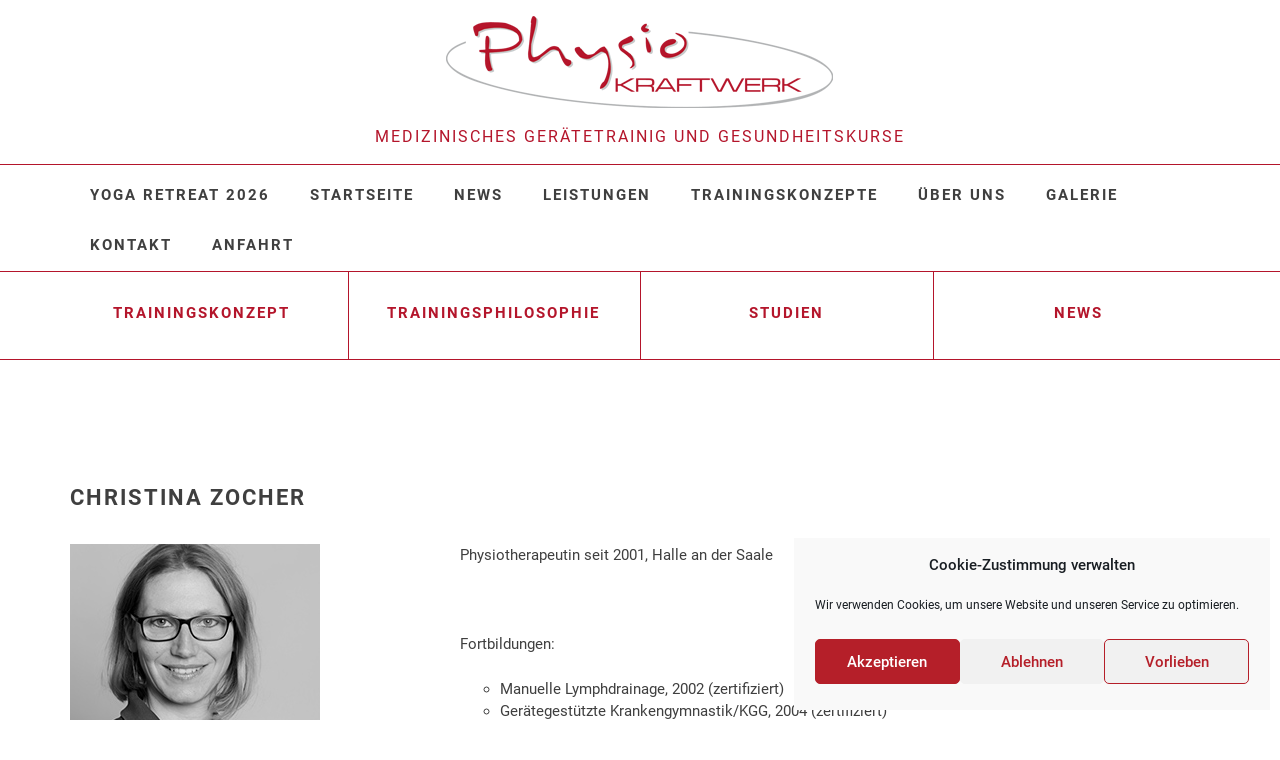

--- FILE ---
content_type: text/html; charset=UTF-8
request_url: https://physio-kraftwerk.de/christina-zocher/
body_size: 10610
content:
<!DOCTYPE html PUBLIC "-//W3C//DTD XHTML 1.0 Strict//EN" "http://www.w3.org/TR/xhtml1/DTD/xhtml1-strict.dtd">
<html xmlns="http://www.w3.org/1999/xhtml" lang="de" xml:lang="de">
<head profile="http://gmpg.org/xfn/11">
<meta http-equiv="Content-Type" content="text/html; charset=UTF-8" />
<meta http-equiv="X-UA-Compatible" content="IE=edge">
<meta name="viewport" content="width=device-width, initial-scale=1">

<title>Christina Zocher | PhysioKraftwerk &#8211; Medizinisches Gerätetrainig und Gesundheitskurse</title>

<link rel="alternate" type="application/rss+xml" title="Artikel (RSS)" href="https://physio-kraftwerk.de/feed/" />
<link rel="alternate" type="application/rss+xml" title="Kommentare (RSS)" href="https://physio-kraftwerk.de/comments/feed/" />
<link rel="pingback" href="https://physio-kraftwerk.de/xmlrpc.php" />

  <meta name="description" content="Christina Zocher, " />
  <meta name="keywords" content="Christina Zocher, " />

<meta name="author" content="Cristian Dworzsak" />
<meta name="copyright" content="PhysioKraftwerk &#8211; Medizinisches Gerätetrainig und Gesundheitskurse" />
<meta name="audience" content="alle">
<meta name="page-topic" content="PhysioKraftwerk &#8211; Medizinisches Gerätetrainig und Gesundheitskurse. Unsere Leistungen auf einen Blick">
<meta name="revisit-after" CONTENT="7 days">

<meta name="robots" content="index,follow">

<link rel="shortcut icon" href="https://physio-kraftwerk.de/wp-content/themes/neutral/images/ico.ico">
<link rel="stylesheet" href="https://physio-kraftwerk.de/wp-content/themes/neutral/style.css" type="text/css" media="screen" />
<link href="//physio-kraftwerk.de/wp-content/uploads/omgf/omgf-stylesheet-73/omgf-stylesheet-73.css?ver=1663259022" rel="stylesheet">  
<!-- HTML5 shim and Respond.js for IE8 support of HTML5 elements and media queries -->
<!-- WARNING: Respond.js doesn't work if you view the page via file:// -->
<!--[if lt IE 9]>
			  <script src="https://oss.maxcdn.com/html5shiv/3.7.2/html5shiv.min.js"></script>
			  <script src="https://oss.maxcdn.com/respond/1.4.2/respond.min.js"></script>
			<![endif]-->			
<meta name='robots' content='max-image-preview:large' />
	<style>img:is([sizes="auto" i], [sizes^="auto," i]) { contain-intrinsic-size: 3000px 1500px }</style>
	<script type="text/javascript">
/* <![CDATA[ */
window._wpemojiSettings = {"baseUrl":"https:\/\/s.w.org\/images\/core\/emoji\/16.0.1\/72x72\/","ext":".png","svgUrl":"https:\/\/s.w.org\/images\/core\/emoji\/16.0.1\/svg\/","svgExt":".svg","source":{"concatemoji":"https:\/\/physio-kraftwerk.de\/wp-includes\/js\/wp-emoji-release.min.js?ver=6.8.3"}};
/*! This file is auto-generated */
!function(s,n){var o,i,e;function c(e){try{var t={supportTests:e,timestamp:(new Date).valueOf()};sessionStorage.setItem(o,JSON.stringify(t))}catch(e){}}function p(e,t,n){e.clearRect(0,0,e.canvas.width,e.canvas.height),e.fillText(t,0,0);var t=new Uint32Array(e.getImageData(0,0,e.canvas.width,e.canvas.height).data),a=(e.clearRect(0,0,e.canvas.width,e.canvas.height),e.fillText(n,0,0),new Uint32Array(e.getImageData(0,0,e.canvas.width,e.canvas.height).data));return t.every(function(e,t){return e===a[t]})}function u(e,t){e.clearRect(0,0,e.canvas.width,e.canvas.height),e.fillText(t,0,0);for(var n=e.getImageData(16,16,1,1),a=0;a<n.data.length;a++)if(0!==n.data[a])return!1;return!0}function f(e,t,n,a){switch(t){case"flag":return n(e,"\ud83c\udff3\ufe0f\u200d\u26a7\ufe0f","\ud83c\udff3\ufe0f\u200b\u26a7\ufe0f")?!1:!n(e,"\ud83c\udde8\ud83c\uddf6","\ud83c\udde8\u200b\ud83c\uddf6")&&!n(e,"\ud83c\udff4\udb40\udc67\udb40\udc62\udb40\udc65\udb40\udc6e\udb40\udc67\udb40\udc7f","\ud83c\udff4\u200b\udb40\udc67\u200b\udb40\udc62\u200b\udb40\udc65\u200b\udb40\udc6e\u200b\udb40\udc67\u200b\udb40\udc7f");case"emoji":return!a(e,"\ud83e\udedf")}return!1}function g(e,t,n,a){var r="undefined"!=typeof WorkerGlobalScope&&self instanceof WorkerGlobalScope?new OffscreenCanvas(300,150):s.createElement("canvas"),o=r.getContext("2d",{willReadFrequently:!0}),i=(o.textBaseline="top",o.font="600 32px Arial",{});return e.forEach(function(e){i[e]=t(o,e,n,a)}),i}function t(e){var t=s.createElement("script");t.src=e,t.defer=!0,s.head.appendChild(t)}"undefined"!=typeof Promise&&(o="wpEmojiSettingsSupports",i=["flag","emoji"],n.supports={everything:!0,everythingExceptFlag:!0},e=new Promise(function(e){s.addEventListener("DOMContentLoaded",e,{once:!0})}),new Promise(function(t){var n=function(){try{var e=JSON.parse(sessionStorage.getItem(o));if("object"==typeof e&&"number"==typeof e.timestamp&&(new Date).valueOf()<e.timestamp+604800&&"object"==typeof e.supportTests)return e.supportTests}catch(e){}return null}();if(!n){if("undefined"!=typeof Worker&&"undefined"!=typeof OffscreenCanvas&&"undefined"!=typeof URL&&URL.createObjectURL&&"undefined"!=typeof Blob)try{var e="postMessage("+g.toString()+"("+[JSON.stringify(i),f.toString(),p.toString(),u.toString()].join(",")+"));",a=new Blob([e],{type:"text/javascript"}),r=new Worker(URL.createObjectURL(a),{name:"wpTestEmojiSupports"});return void(r.onmessage=function(e){c(n=e.data),r.terminate(),t(n)})}catch(e){}c(n=g(i,f,p,u))}t(n)}).then(function(e){for(var t in e)n.supports[t]=e[t],n.supports.everything=n.supports.everything&&n.supports[t],"flag"!==t&&(n.supports.everythingExceptFlag=n.supports.everythingExceptFlag&&n.supports[t]);n.supports.everythingExceptFlag=n.supports.everythingExceptFlag&&!n.supports.flag,n.DOMReady=!1,n.readyCallback=function(){n.DOMReady=!0}}).then(function(){return e}).then(function(){var e;n.supports.everything||(n.readyCallback(),(e=n.source||{}).concatemoji?t(e.concatemoji):e.wpemoji&&e.twemoji&&(t(e.twemoji),t(e.wpemoji)))}))}((window,document),window._wpemojiSettings);
/* ]]> */
</script>
<style id='wp-emoji-styles-inline-css' type='text/css'>

	img.wp-smiley, img.emoji {
		display: inline !important;
		border: none !important;
		box-shadow: none !important;
		height: 1em !important;
		width: 1em !important;
		margin: 0 0.07em !important;
		vertical-align: -0.1em !important;
		background: none !important;
		padding: 0 !important;
	}
</style>
<link rel='stylesheet' id='wp-block-library-css' href='https://physio-kraftwerk.de/wp-includes/css/dist/block-library/style.min.css?ver=6.8.3' type='text/css' media='all' />
<style id='classic-theme-styles-inline-css' type='text/css'>
/*! This file is auto-generated */
.wp-block-button__link{color:#fff;background-color:#32373c;border-radius:9999px;box-shadow:none;text-decoration:none;padding:calc(.667em + 2px) calc(1.333em + 2px);font-size:1.125em}.wp-block-file__button{background:#32373c;color:#fff;text-decoration:none}
</style>
<style id='global-styles-inline-css' type='text/css'>
:root{--wp--preset--aspect-ratio--square: 1;--wp--preset--aspect-ratio--4-3: 4/3;--wp--preset--aspect-ratio--3-4: 3/4;--wp--preset--aspect-ratio--3-2: 3/2;--wp--preset--aspect-ratio--2-3: 2/3;--wp--preset--aspect-ratio--16-9: 16/9;--wp--preset--aspect-ratio--9-16: 9/16;--wp--preset--color--black: #000000;--wp--preset--color--cyan-bluish-gray: #abb8c3;--wp--preset--color--white: #ffffff;--wp--preset--color--pale-pink: #f78da7;--wp--preset--color--vivid-red: #cf2e2e;--wp--preset--color--luminous-vivid-orange: #ff6900;--wp--preset--color--luminous-vivid-amber: #fcb900;--wp--preset--color--light-green-cyan: #7bdcb5;--wp--preset--color--vivid-green-cyan: #00d084;--wp--preset--color--pale-cyan-blue: #8ed1fc;--wp--preset--color--vivid-cyan-blue: #0693e3;--wp--preset--color--vivid-purple: #9b51e0;--wp--preset--gradient--vivid-cyan-blue-to-vivid-purple: linear-gradient(135deg,rgba(6,147,227,1) 0%,rgb(155,81,224) 100%);--wp--preset--gradient--light-green-cyan-to-vivid-green-cyan: linear-gradient(135deg,rgb(122,220,180) 0%,rgb(0,208,130) 100%);--wp--preset--gradient--luminous-vivid-amber-to-luminous-vivid-orange: linear-gradient(135deg,rgba(252,185,0,1) 0%,rgba(255,105,0,1) 100%);--wp--preset--gradient--luminous-vivid-orange-to-vivid-red: linear-gradient(135deg,rgba(255,105,0,1) 0%,rgb(207,46,46) 100%);--wp--preset--gradient--very-light-gray-to-cyan-bluish-gray: linear-gradient(135deg,rgb(238,238,238) 0%,rgb(169,184,195) 100%);--wp--preset--gradient--cool-to-warm-spectrum: linear-gradient(135deg,rgb(74,234,220) 0%,rgb(151,120,209) 20%,rgb(207,42,186) 40%,rgb(238,44,130) 60%,rgb(251,105,98) 80%,rgb(254,248,76) 100%);--wp--preset--gradient--blush-light-purple: linear-gradient(135deg,rgb(255,206,236) 0%,rgb(152,150,240) 100%);--wp--preset--gradient--blush-bordeaux: linear-gradient(135deg,rgb(254,205,165) 0%,rgb(254,45,45) 50%,rgb(107,0,62) 100%);--wp--preset--gradient--luminous-dusk: linear-gradient(135deg,rgb(255,203,112) 0%,rgb(199,81,192) 50%,rgb(65,88,208) 100%);--wp--preset--gradient--pale-ocean: linear-gradient(135deg,rgb(255,245,203) 0%,rgb(182,227,212) 50%,rgb(51,167,181) 100%);--wp--preset--gradient--electric-grass: linear-gradient(135deg,rgb(202,248,128) 0%,rgb(113,206,126) 100%);--wp--preset--gradient--midnight: linear-gradient(135deg,rgb(2,3,129) 0%,rgb(40,116,252) 100%);--wp--preset--font-size--small: 13px;--wp--preset--font-size--medium: 20px;--wp--preset--font-size--large: 36px;--wp--preset--font-size--x-large: 42px;--wp--preset--spacing--20: 0.44rem;--wp--preset--spacing--30: 0.67rem;--wp--preset--spacing--40: 1rem;--wp--preset--spacing--50: 1.5rem;--wp--preset--spacing--60: 2.25rem;--wp--preset--spacing--70: 3.38rem;--wp--preset--spacing--80: 5.06rem;--wp--preset--shadow--natural: 6px 6px 9px rgba(0, 0, 0, 0.2);--wp--preset--shadow--deep: 12px 12px 50px rgba(0, 0, 0, 0.4);--wp--preset--shadow--sharp: 6px 6px 0px rgba(0, 0, 0, 0.2);--wp--preset--shadow--outlined: 6px 6px 0px -3px rgba(255, 255, 255, 1), 6px 6px rgba(0, 0, 0, 1);--wp--preset--shadow--crisp: 6px 6px 0px rgba(0, 0, 0, 1);}:where(.is-layout-flex){gap: 0.5em;}:where(.is-layout-grid){gap: 0.5em;}body .is-layout-flex{display: flex;}.is-layout-flex{flex-wrap: wrap;align-items: center;}.is-layout-flex > :is(*, div){margin: 0;}body .is-layout-grid{display: grid;}.is-layout-grid > :is(*, div){margin: 0;}:where(.wp-block-columns.is-layout-flex){gap: 2em;}:where(.wp-block-columns.is-layout-grid){gap: 2em;}:where(.wp-block-post-template.is-layout-flex){gap: 1.25em;}:where(.wp-block-post-template.is-layout-grid){gap: 1.25em;}.has-black-color{color: var(--wp--preset--color--black) !important;}.has-cyan-bluish-gray-color{color: var(--wp--preset--color--cyan-bluish-gray) !important;}.has-white-color{color: var(--wp--preset--color--white) !important;}.has-pale-pink-color{color: var(--wp--preset--color--pale-pink) !important;}.has-vivid-red-color{color: var(--wp--preset--color--vivid-red) !important;}.has-luminous-vivid-orange-color{color: var(--wp--preset--color--luminous-vivid-orange) !important;}.has-luminous-vivid-amber-color{color: var(--wp--preset--color--luminous-vivid-amber) !important;}.has-light-green-cyan-color{color: var(--wp--preset--color--light-green-cyan) !important;}.has-vivid-green-cyan-color{color: var(--wp--preset--color--vivid-green-cyan) !important;}.has-pale-cyan-blue-color{color: var(--wp--preset--color--pale-cyan-blue) !important;}.has-vivid-cyan-blue-color{color: var(--wp--preset--color--vivid-cyan-blue) !important;}.has-vivid-purple-color{color: var(--wp--preset--color--vivid-purple) !important;}.has-black-background-color{background-color: var(--wp--preset--color--black) !important;}.has-cyan-bluish-gray-background-color{background-color: var(--wp--preset--color--cyan-bluish-gray) !important;}.has-white-background-color{background-color: var(--wp--preset--color--white) !important;}.has-pale-pink-background-color{background-color: var(--wp--preset--color--pale-pink) !important;}.has-vivid-red-background-color{background-color: var(--wp--preset--color--vivid-red) !important;}.has-luminous-vivid-orange-background-color{background-color: var(--wp--preset--color--luminous-vivid-orange) !important;}.has-luminous-vivid-amber-background-color{background-color: var(--wp--preset--color--luminous-vivid-amber) !important;}.has-light-green-cyan-background-color{background-color: var(--wp--preset--color--light-green-cyan) !important;}.has-vivid-green-cyan-background-color{background-color: var(--wp--preset--color--vivid-green-cyan) !important;}.has-pale-cyan-blue-background-color{background-color: var(--wp--preset--color--pale-cyan-blue) !important;}.has-vivid-cyan-blue-background-color{background-color: var(--wp--preset--color--vivid-cyan-blue) !important;}.has-vivid-purple-background-color{background-color: var(--wp--preset--color--vivid-purple) !important;}.has-black-border-color{border-color: var(--wp--preset--color--black) !important;}.has-cyan-bluish-gray-border-color{border-color: var(--wp--preset--color--cyan-bluish-gray) !important;}.has-white-border-color{border-color: var(--wp--preset--color--white) !important;}.has-pale-pink-border-color{border-color: var(--wp--preset--color--pale-pink) !important;}.has-vivid-red-border-color{border-color: var(--wp--preset--color--vivid-red) !important;}.has-luminous-vivid-orange-border-color{border-color: var(--wp--preset--color--luminous-vivid-orange) !important;}.has-luminous-vivid-amber-border-color{border-color: var(--wp--preset--color--luminous-vivid-amber) !important;}.has-light-green-cyan-border-color{border-color: var(--wp--preset--color--light-green-cyan) !important;}.has-vivid-green-cyan-border-color{border-color: var(--wp--preset--color--vivid-green-cyan) !important;}.has-pale-cyan-blue-border-color{border-color: var(--wp--preset--color--pale-cyan-blue) !important;}.has-vivid-cyan-blue-border-color{border-color: var(--wp--preset--color--vivid-cyan-blue) !important;}.has-vivid-purple-border-color{border-color: var(--wp--preset--color--vivid-purple) !important;}.has-vivid-cyan-blue-to-vivid-purple-gradient-background{background: var(--wp--preset--gradient--vivid-cyan-blue-to-vivid-purple) !important;}.has-light-green-cyan-to-vivid-green-cyan-gradient-background{background: var(--wp--preset--gradient--light-green-cyan-to-vivid-green-cyan) !important;}.has-luminous-vivid-amber-to-luminous-vivid-orange-gradient-background{background: var(--wp--preset--gradient--luminous-vivid-amber-to-luminous-vivid-orange) !important;}.has-luminous-vivid-orange-to-vivid-red-gradient-background{background: var(--wp--preset--gradient--luminous-vivid-orange-to-vivid-red) !important;}.has-very-light-gray-to-cyan-bluish-gray-gradient-background{background: var(--wp--preset--gradient--very-light-gray-to-cyan-bluish-gray) !important;}.has-cool-to-warm-spectrum-gradient-background{background: var(--wp--preset--gradient--cool-to-warm-spectrum) !important;}.has-blush-light-purple-gradient-background{background: var(--wp--preset--gradient--blush-light-purple) !important;}.has-blush-bordeaux-gradient-background{background: var(--wp--preset--gradient--blush-bordeaux) !important;}.has-luminous-dusk-gradient-background{background: var(--wp--preset--gradient--luminous-dusk) !important;}.has-pale-ocean-gradient-background{background: var(--wp--preset--gradient--pale-ocean) !important;}.has-electric-grass-gradient-background{background: var(--wp--preset--gradient--electric-grass) !important;}.has-midnight-gradient-background{background: var(--wp--preset--gradient--midnight) !important;}.has-small-font-size{font-size: var(--wp--preset--font-size--small) !important;}.has-medium-font-size{font-size: var(--wp--preset--font-size--medium) !important;}.has-large-font-size{font-size: var(--wp--preset--font-size--large) !important;}.has-x-large-font-size{font-size: var(--wp--preset--font-size--x-large) !important;}
:where(.wp-block-post-template.is-layout-flex){gap: 1.25em;}:where(.wp-block-post-template.is-layout-grid){gap: 1.25em;}
:where(.wp-block-columns.is-layout-flex){gap: 2em;}:where(.wp-block-columns.is-layout-grid){gap: 2em;}
:root :where(.wp-block-pullquote){font-size: 1.5em;line-height: 1.6;}
</style>
<link rel='stylesheet' id='wpa-css-css' href='https://physio-kraftwerk.de/wp-content/plugins/honeypot/includes/css/wpa.css?ver=2.3.04' type='text/css' media='all' />
<link rel='stylesheet' id='fancybox-0-css' href='https://physio-kraftwerk.de/wp-content/plugins/nextgen-gallery/static/Lightbox/fancybox/jquery.fancybox-1.3.4.css?ver=3.59.12' type='text/css' media='all' />
<link rel='stylesheet' id='cmplz-general-css' href='https://physio-kraftwerk.de/wp-content/plugins/complianz-gdpr/assets/css/cookieblocker.min.css?ver=1756282554' type='text/css' media='all' />
<link rel='stylesheet' id='bootstrap-css' href='https://physio-kraftwerk.de/wp-content/themes/neutral/css/bootstrap.min.css?ver=6.8.3' type='text/css' media='all' />
<link rel='stylesheet' id='bootstrapstarter-style-css' href='https://physio-kraftwerk.de/wp-content/themes/neutral/style.css?ver=6.8.3' type='text/css' media='all' />
<script type="text/javascript" src="https://physio-kraftwerk.de/wp-includes/js/jquery/jquery.min.js?ver=3.7.1" id="jquery-core-js"></script>
<script type="text/javascript" src="https://physio-kraftwerk.de/wp-includes/js/jquery/jquery-migrate.min.js?ver=3.4.1" id="jquery-migrate-js"></script>
<script type="text/javascript" id="photocrati_ajax-js-extra">
/* <![CDATA[ */
var photocrati_ajax = {"url":"https:\/\/physio-kraftwerk.de\/index.php?photocrati_ajax=1","rest_url":"https:\/\/physio-kraftwerk.de\/wp-json\/","wp_home_url":"https:\/\/physio-kraftwerk.de","wp_site_url":"https:\/\/physio-kraftwerk.de","wp_root_url":"https:\/\/physio-kraftwerk.de","wp_plugins_url":"https:\/\/physio-kraftwerk.de\/wp-content\/plugins","wp_content_url":"https:\/\/physio-kraftwerk.de\/wp-content","wp_includes_url":"https:\/\/physio-kraftwerk.de\/wp-includes\/","ngg_param_slug":"nggallery","rest_nonce":"8fcdf07d0c"};
/* ]]> */
</script>
<script type="text/javascript" src="https://physio-kraftwerk.de/wp-content/plugins/nextgen-gallery/static/Legacy/ajax.min.js?ver=3.59.12" id="photocrati_ajax-js"></script>
<link rel="https://api.w.org/" href="https://physio-kraftwerk.de/wp-json/" /><link rel="alternate" title="JSON" type="application/json" href="https://physio-kraftwerk.de/wp-json/wp/v2/posts/405" /><link rel="EditURI" type="application/rsd+xml" title="RSD" href="https://physio-kraftwerk.de/xmlrpc.php?rsd" />
<meta name="generator" content="WordPress 6.8.3" />
<link rel="canonical" href="https://physio-kraftwerk.de/christina-zocher/" />
<link rel='shortlink' href='https://physio-kraftwerk.de/?p=405' />
<link rel="alternate" title="oEmbed (JSON)" type="application/json+oembed" href="https://physio-kraftwerk.de/wp-json/oembed/1.0/embed?url=https%3A%2F%2Fphysio-kraftwerk.de%2Fchristina-zocher%2F" />
<link rel="alternate" title="oEmbed (XML)" type="text/xml+oembed" href="https://physio-kraftwerk.de/wp-json/oembed/1.0/embed?url=https%3A%2F%2Fphysio-kraftwerk.de%2Fchristina-zocher%2F&#038;format=xml" />
			<style>.cmplz-hidden {
					display: none !important;
				}</style>
<!-- Dynamic Widgets by QURL loaded - http://www.dynamic-widgets.com //-->
<!-- coloreaza cuvintele date de masina de cautare -->
<!-- sfirsit coloreaza cuvintele date de masina de cautare -->
</head>
<body data-cmplz=1 class="wp-singular post-template-default single single-post postid-405 single-format-standard wp-theme-neutral metaslider-plugin"><!-- Header -->
<div class="container-header">
  <div class="container-fluid">
    <div class="row">
      <div class="col-lg-12 col-md-12 col-sm-12 col-xs-12 headerhaupt">
        <div class="headerhaupt-spacer"><h2 id="headerhaupt-titel">Logo PhysioLogisch</h2><div class="textwidget"><p><img class="alignnone wp-image-552 size-full" src="https://physio-kraftwerk.de/wp-content/uploads/2019/02/logo_kraftwerk.png" alt="" width="392" height="95" /></p>
</div></div>      </div>
    </div>
    <div class="row">
      <div class="col-lg-12 col-md-12 col-sm-12 col-xs-12 headersub">
        <div class="headersub-spacer"><h2 id="headersub-titel"><a href="http://wp2019.physio-kraftwerk.de"> Medizinisches Gerätetrainig und Gesundheitskurse</a></h2><div class="textwidget"></div></div>      </div>
    </div>
  </div>
</div>
<!-- Ende Header -->
<!-- Navi -->
<div class="container-navi">
  <div class="container" id="zeige-screen">
  <div class="row">
    <div class="col-md-12 col-sm-12 col-xs-12">
      <div id="main-nav">
        <div class="menu"><ul>
<li class="page_item page-item-1169"><a href="https://physio-kraftwerk.de/yoga-retreat-2025/">Yoga Retreat 2026</a></li>
<li class="page_item page-item-20"><a href="https://physio-kraftwerk.de/">Startseite</a></li>
<li class="page_item page-item-18"><a href="/category/news/">News</a></li>
<li class="page_item page-item-598"><a href="/category/leistungen/">Leistungen</a></li>
<li class="page_item page-item-629"><a href="https://physio-kraftwerk.de/trainingskonzepte/">Trainingskonzepte</a></li>
<li class="page_item page-item-12 page_item_has_children"><a href="https://physio-kraftwerk.de/ueber-uns/">Über uns</a>
<ul class='children'>
	<li class="page_item page-item-578"><a href="https://physio-kraftwerk.de/ueber-uns/trainings-philosophie/">Trainings Philosophie</a></li>
	<li class="page_item page-item-24"><a href="/category/team/">Das Team</a></li>
	<li class="page_item page-item-22"><a href="https://physio-kraftwerk.de/ueber-uns/jobs/">Jobs</a></li>
</ul>
</li>
<li class="page_item page-item-136"><a href="https://physio-kraftwerk.de/galerie/">Galerie</a></li>
<li class="page_item page-item-546"><a href="https://physio-kraftwerk.de/kontakt/">Kontakt</a></li>
<li class="page_item page-item-32"><a href="https://physio-kraftwerk.de/anfahrt/">Anfahrt</a></li>
</ul></div>
      </div>
    </div>
  </div>
</div>
<div class="container" id="zeige-mobile">
  <div class="row">
    <div class="col-md-12 col-sm-12 col-xs-12 navi-width-hack">
      <nav class="navbar navbar-default" role="navigation">
        <div class="navbar-header">
          <button type="button" class="navbar-toggle" data-toggle="collapse" data-target="#bs-example-navbar-collapse-1"> <span class="sr-only">Toggle navigation</span> <span class="icon-bar"></span> <span class="icon-bar"></span> <span class="icon-bar"></span> </button>
        </div>
        <div id="bs-example-navbar-collapse-1" class="collapse navbar-collapse"><ul id="menu-mobile-navigation" class="nav navbar-nav"><li id="menu-item-90" class="menu-item menu-item-type-post_type menu-item-object-page menu-item-home menu-item-90"><a title="Startseite" href="https://physio-kraftwerk.de/">Startseite</a></li>
<li id="menu-item-1061" class="menu-item menu-item-type-taxonomy menu-item-object-category menu-item-1061"><a title="News" href="https://physio-kraftwerk.de/category/news/">News</a></li>
<li id="menu-item-93" class="menu-item menu-item-type-post_type menu-item-object-page menu-item-has-children menu-item-93 dropdown"><a title="Über uns" href="#" data-toggle="dropdown" class="dropdown-toggle" aria-haspopup="true">Über uns <span class="caret"></span></a>
<ul role="menu" class=" dropdown-menu">
	<li id="menu-item-94" class="menu-item menu-item-type-post_type menu-item-object-page menu-item-94"><a title="Das Team" href="/category/team/">Das Team</a></li>
	<li id="menu-item-95" class="menu-item menu-item-type-post_type menu-item-object-page menu-item-95"><a title="Jobs" href="https://physio-kraftwerk.de/ueber-uns/jobs/">Jobs</a></li>
</ul>
</li>
<li id="menu-item-519" class="menu-item menu-item-type-post_type menu-item-object-page menu-item-519"><a title="Leistungen" href="https://physio-kraftwerk.de/leistungen/">Leistungen</a></li>
<li id="menu-item-137" class="menu-item menu-item-type-post_type menu-item-object-page menu-item-137"><a title="Galerie" href="https://physio-kraftwerk.de/galerie/">Galerie</a></li>
<li id="menu-item-101" class="menu-item menu-item-type-post_type menu-item-object-page menu-item-101"><a title="Anfahrt" href="https://physio-kraftwerk.de/anfahrt/">Anfahrt</a></li>
<li id="menu-item-102" class="menu-item menu-item-type-post_type menu-item-object-page menu-item-privacy-policy menu-item-102"><a title="Datenschutz" href="https://physio-kraftwerk.de/datenschutz/">Datenschutz</a></li>
<li id="menu-item-103" class="menu-item menu-item-type-post_type menu-item-object-page menu-item-103"><a title="Impressum" href="https://physio-kraftwerk.de/impressum/">Impressum</a></li>
<li id="menu-item-543" class="menu-item menu-item-type-post_type menu-item-object-page menu-item-543"><a title="Praxismanagment" href="/category/praxismanagment/">Praxismanagment</a></li>
<li id="menu-item-547" class="menu-item menu-item-type-post_type menu-item-object-page menu-item-547"><a title="Kontakt" href="https://physio-kraftwerk.de/kontakt/">Kontakt</a></li>
<li id="menu-item-599" class="menu-item menu-item-type-post_type menu-item-object-page menu-item-599"><a title="Leistungen" href="/category/leistungen/">Leistungen</a></li>
<li id="menu-item-630" class="menu-item menu-item-type-post_type menu-item-object-page menu-item-630"><a title="Trainingskonzepte" href="https://physio-kraftwerk.de/trainingskonzepte/">Trainingskonzepte</a></li>
<li id="menu-item-956" class="menu-item menu-item-type-post_type menu-item-object-page menu-item-956"><a title="Cookie-Richtlinie (EU)" href="https://physio-kraftwerk.de/cookie-richtlinie-eu/">Cookie-Richtlinie (EU)</a></li>
<li id="menu-item-1172" class="menu-item menu-item-type-post_type menu-item-object-page menu-item-1172"><a title="Yoga Retreat 2026" href="https://physio-kraftwerk.de/yoga-retreat-2025/">Yoga Retreat 2026</a></li>
</ul></div>      </nav>
    </div>
  </div>
</div>
</div>
<!-- Ende Navi -->
<!-- Linkuri rapide Monitor cu get_sidebar contra duplicate content -->
<div class="container-teaserlinks" id="zeige-teaserlinks-screen">
  <div class="container">
    <div class="row">
      <div class="col-md-3 col-sm-6 col-xs-12 teaserlinks"><div class="teaserlinks-spacer"><h2 id="teaserlinks-titel"><a href="http://physio-kraftwerk.de/trainingskonzept/">Trainingskonzept</a></h2><div class="textwidget"></div></div></div><div class="col-md-3 col-sm-6 col-xs-12 teaserlinks"><div class="teaserlinks-spacer"><h2 id="teaserlinks-titel"><a href="/ueber-uns/trainings-philosophie/">Trainingsphilosophie</a></h2><div class="textwidget"></div></div></div><div class="col-md-3 col-sm-6 col-xs-12 teaserlinks"><div class="teaserlinks-spacer"><h2 id="teaserlinks-titel"><a href="/studien/">Studien</a></h2><div class="textwidget"></div></div></div><div class="col-md-3 col-sm-6 col-xs-12 teaserlinks"><div class="teaserlinks-spacer"><h2 id="teaserlinks-titel"><a href="/category/news/">News</a></h2><div class="textwidget"></div></div></div>    </div>
  </div>
</div>
<!-- Ende Linkuri rapide Monitor cu get_sidebar contra duplicate content -->
<!-- Content -->
<div class="main">
  <div class="container">
    <div class="row">
  <div class="col-md-12 col-sm-12 col-xs-12">
    <h1>
      Christina Zocher    </h1>
  </div>
</div>
<div class="row">
  <div class="col-lg-4 col-md-5 col-sm-12 col-xs-12">
    <a href="https://physio-kraftwerk.de/wp-content/uploads/2019/01/2018_03_Zocher.jpg" title="Christina Zocher" rel="lightbox"><img width="250" height="250" src="https://physio-kraftwerk.de/wp-content/uploads/2019/01/2018_03_Zocher.jpg" class="attachment-thumbnail size-thumbnail wp-post-image" alt="" decoding="async" fetchpriority="high" /></a>  </div>
  <div class="col-lg-8 col-md-7 col-sm-12 col-xs-12">
    <p>Physiotherapeutin seit 2001, Halle an der Saale</p>
<p><span id="more-405"></span></p>
<p>&nbsp;</p>
<p>Fortbildungen:</p>
<ul>
<li>Manuelle Lymphdrainage, 2002 (zertifiziert)</li>
<li>Gerätegestützte Krankengymnastik/KGG, 2004 (zertifiziert)</li>
<li>Manuelle Therapie bei Dahl/Cordes/Vorwerk, 2005 (zertifiziert)</li>
<li>Bobath zertifizierter Grundkurs bei Anke Greb, 2008 (Zertifiziert)</li>
<li>Beckenbodenschule bei Henscher u. Ruppert, 2009</li>
<li>Integration der Neurodynamik in die neurologische Rehabilitation bei Nora Kern,&nbsp;2011</li>
<li>INN-Aufbaukurs bei Nora Kern, 2012</li>
<li>Faszien verstehen&nbsp; &#8211; Faszien therapieren bei Armin Neumeier, 2015</li>
<li>MTT in der Neurologie, Sabine Lamprecht 2016</li>
<li>Beckenbodenschule n. Tanzberger bei P. Bachmann 2017</li>
<li>UP Date Knie &amp; Schulter Armin Neumeier 2018</li>
</ul>
        <p><a href="javascript:history.back()" class="more-link">zur&uuml;ck</a></p>
              </div>
</div>
<!-- arata formularul -->
<!-- arata comentare -->
  </div>
</div>
<!-- Ende Content -->
<!-- Linkuri rapide Smartphone cu dynamic sidebar contra duplicate content  -->
<div class="container-teaserlinks" id="zeige-teaserlinks-mobile">
  <div class="container">
    <div class="row">
      <div class="col-md-3 col-sm-6 col-xs-12 teaserlinks"><div class="teaserlinks-spacer"><h2 id="teaserlinks-titel"><a href="http://physio-kraftwerk.de/trainingskonzept/">Trainingskonzept</a></h2><div class="textwidget"></div></div></div><div class="col-md-3 col-sm-6 col-xs-12 teaserlinks"><div class="teaserlinks-spacer"><h2 id="teaserlinks-titel"><a href="/ueber-uns/trainings-philosophie/">Trainingsphilosophie</a></h2><div class="textwidget"></div></div></div><div class="col-md-3 col-sm-6 col-xs-12 teaserlinks"><div class="teaserlinks-spacer"><h2 id="teaserlinks-titel"><a href="/studien/">Studien</a></h2><div class="textwidget"></div></div></div><div class="col-md-3 col-sm-6 col-xs-12 teaserlinks"><div class="teaserlinks-spacer"><h2 id="teaserlinks-titel"><a href="/category/news/">News</a></h2><div class="textwidget"></div></div></div>    </div>
  </div>
</div>
<!-- Ende Linkuri rapide Smartphone cu dynamic sidebar contra duplicate content -->
<!-- Footer Boxen -->
<div class="container-footerboxen">
  <div class="container">
    <div class="row hide-line">
      <div class="col-lg-3 col-md-6 col-sm-6 col-xs-12 footerboxen-line"><div class="footerboxen"><div class="footerboxen-spacer"><h4 id="footerboxen-titel">PhysioKraftwerk</h4><div class="textwidget"><p>Pfarrer-Rudolf-Straße 29<br />
55435 Gau-Algesheim</p>
</div></div></div></div><div class="col-lg-3 col-md-6 col-sm-6 col-xs-12 footerboxen-line"><div class="footerboxen"><div class="footerboxen-spacer"><h4 id="footerboxen-titel">Kontakt</h4><div class="textwidget"><p>Telefon&nbsp; +49 6725 1753<br />
Telefax +49 6725 963 398<br />
<a href="mailto:physio.logisch@web.de">E-Mail</a></p>
</div></div></div></div><div class="col-lg-3 col-md-6 col-sm-6 col-xs-12 footerboxen-line"><div class="footerboxen"><div class="footerboxen-spacer"><h4 id="footerboxen-titel">Öffnungszeiten</h4><div class="textwidget"><p>Montag - Donnerstag: 8 - 19 Uhr durchgehend</p>
<p>Freitag: 8 - 17 Uhr durchgehend</p>
<p>Samstag: 10 - 15 Uhr</p>
<p>An Sonn- und Feiertagen ist die Anlage geschlossen.</p>
</div></div></div></div><div class="col-lg-3 col-md-6 col-sm-6 col-xs-12 footerboxen-line"><div class="footerboxen"><div class="footerboxen-spacer"><h4 id="footerboxen-titel">www</h4><div class="textwidget"><p><a href="mailto:physio.logisch@web.de">physio.logisch@web.de</a><br />
<a href="http://www.physio-kraftwerk.de">physio-kraftwerk.de</a></p>
</div></div></div></div>    </div>
  </div>
</div>
<!-- Ende Footer Boxen -->
<!-- Footer Links -->
<div class="container-footer">
  <div class="container">
    <div class="row">
      <div class="col-md-12 col-sm-12 col-xs-12"><div class="footerlinks"><div class="footerlinks-spacer"><h3 id="footerlinks-titel">Datenschutz, Kontakt, Impressum&#8230;</h3><div class="textwidget"><p><a href="/datenschutz/">Datenschutz</a> <a href="/kontakt/">Kontakt</a> <a href="/impressum/">Impressum</a> <a href="/cookie-richtlinie-eu/">Cookie Richtlinie (EU)</a></p>
</div></div></div></div>    </div>
    <div class="row">
      <div class="col-md-12 col-sm-12 col-xs-12">
        <div class="on-top"><a href="#" title="Nach oben"><img src="https://physio-kraftwerk.de/wp-content/themes/neutral/images/on-top.png" alt="Nach oben" /></a></a> </div>
        <div class="login-link"><a href="https://physio-kraftwerk.de/wp-login.php" title="Login">Login</a></div>
      </div>
    </div>
  </div>
</div>
<!-- Ende Footer Links -->
<script type="speculationrules">
{"prefetch":[{"source":"document","where":{"and":[{"href_matches":"\/*"},{"not":{"href_matches":["\/wp-*.php","\/wp-admin\/*","\/wp-content\/uploads\/*","\/wp-content\/*","\/wp-content\/plugins\/*","\/wp-content\/themes\/neutral\/*","\/*\\?(.+)"]}},{"not":{"selector_matches":"a[rel~=\"nofollow\"]"}},{"not":{"selector_matches":".no-prefetch, .no-prefetch a"}}]},"eagerness":"conservative"}]}
</script>

<!-- Consent Management powered by Complianz | GDPR/CCPA Cookie Consent https://wordpress.org/plugins/complianz-gdpr -->
<div id="cmplz-cookiebanner-container"><div class="cmplz-cookiebanner cmplz-hidden banner-1 bottom-right-minimal optin cmplz-bottom-right cmplz-categories-type-view-preferences" aria-modal="true" data-nosnippet="true" role="dialog" aria-live="polite" aria-labelledby="cmplz-header-1-optin" aria-describedby="cmplz-message-1-optin">
	<div class="cmplz-header">
		<div class="cmplz-logo"></div>
		<div class="cmplz-title" id="cmplz-header-1-optin">Cookie-Zustimmung verwalten</div>
		<div class="cmplz-close" tabindex="0" role="button" aria-label="Dialog schließen">
			<svg aria-hidden="true" focusable="false" data-prefix="fas" data-icon="times" class="svg-inline--fa fa-times fa-w-11" role="img" xmlns="http://www.w3.org/2000/svg" viewBox="0 0 352 512"><path fill="currentColor" d="M242.72 256l100.07-100.07c12.28-12.28 12.28-32.19 0-44.48l-22.24-22.24c-12.28-12.28-32.19-12.28-44.48 0L176 189.28 75.93 89.21c-12.28-12.28-32.19-12.28-44.48 0L9.21 111.45c-12.28 12.28-12.28 32.19 0 44.48L109.28 256 9.21 356.07c-12.28 12.28-12.28 32.19 0 44.48l22.24 22.24c12.28 12.28 32.2 12.28 44.48 0L176 322.72l100.07 100.07c12.28 12.28 32.2 12.28 44.48 0l22.24-22.24c12.28-12.28 12.28-32.19 0-44.48L242.72 256z"></path></svg>
		</div>
	</div>

	<div class="cmplz-divider cmplz-divider-header"></div>
	<div class="cmplz-body">
		<div class="cmplz-message" id="cmplz-message-1-optin">Wir verwenden Cookies, um unsere Website und unseren Service zu optimieren.</div>
		<!-- categories start -->
		<div class="cmplz-categories">
			<details class="cmplz-category cmplz-functional" >
				<summary>
						<span class="cmplz-category-header">
							<span class="cmplz-category-title">Funktional</span>
							<span class='cmplz-always-active'>
								<span class="cmplz-banner-checkbox">
									<input type="checkbox"
										   id="cmplz-functional-optin"
										   data-category="cmplz_functional"
										   class="cmplz-consent-checkbox cmplz-functional"
										   size="40"
										   value="1"/>
									<label class="cmplz-label" for="cmplz-functional-optin"><span class="screen-reader-text">Funktional</span></label>
								</span>
								Immer aktiv							</span>
							<span class="cmplz-icon cmplz-open">
								<svg xmlns="http://www.w3.org/2000/svg" viewBox="0 0 448 512"  height="18" ><path d="M224 416c-8.188 0-16.38-3.125-22.62-9.375l-192-192c-12.5-12.5-12.5-32.75 0-45.25s32.75-12.5 45.25 0L224 338.8l169.4-169.4c12.5-12.5 32.75-12.5 45.25 0s12.5 32.75 0 45.25l-192 192C240.4 412.9 232.2 416 224 416z"/></svg>
							</span>
						</span>
				</summary>
				<div class="cmplz-description">
					<span class="cmplz-description-functional">Die technische Speicherung oder der Zugang ist unbedingt erforderlich für den rechtmäßigen Zweck, die Nutzung eines bestimmten Dienstes zu ermöglichen, der vom Teilnehmer oder Nutzer ausdrücklich gewünscht wird, oder für den alleinigen Zweck, die Übertragung einer Nachricht über ein elektronisches Kommunikationsnetz durchzuführen.</span>
				</div>
			</details>

			<details class="cmplz-category cmplz-preferences" >
				<summary>
						<span class="cmplz-category-header">
							<span class="cmplz-category-title">Vorlieben</span>
							<span class="cmplz-banner-checkbox">
								<input type="checkbox"
									   id="cmplz-preferences-optin"
									   data-category="cmplz_preferences"
									   class="cmplz-consent-checkbox cmplz-preferences"
									   size="40"
									   value="1"/>
								<label class="cmplz-label" for="cmplz-preferences-optin"><span class="screen-reader-text">Vorlieben</span></label>
							</span>
							<span class="cmplz-icon cmplz-open">
								<svg xmlns="http://www.w3.org/2000/svg" viewBox="0 0 448 512"  height="18" ><path d="M224 416c-8.188 0-16.38-3.125-22.62-9.375l-192-192c-12.5-12.5-12.5-32.75 0-45.25s32.75-12.5 45.25 0L224 338.8l169.4-169.4c12.5-12.5 32.75-12.5 45.25 0s12.5 32.75 0 45.25l-192 192C240.4 412.9 232.2 416 224 416z"/></svg>
							</span>
						</span>
				</summary>
				<div class="cmplz-description">
					<span class="cmplz-description-preferences">Die technische Speicherung oder der Zugriff ist für den rechtmäßigen Zweck der Speicherung von Präferenzen erforderlich, die nicht vom Abonnenten oder Benutzer angefordert wurden.</span>
				</div>
			</details>

			<details class="cmplz-category cmplz-statistics" >
				<summary>
						<span class="cmplz-category-header">
							<span class="cmplz-category-title">Statistiken</span>
							<span class="cmplz-banner-checkbox">
								<input type="checkbox"
									   id="cmplz-statistics-optin"
									   data-category="cmplz_statistics"
									   class="cmplz-consent-checkbox cmplz-statistics"
									   size="40"
									   value="1"/>
								<label class="cmplz-label" for="cmplz-statistics-optin"><span class="screen-reader-text">Statistiken</span></label>
							</span>
							<span class="cmplz-icon cmplz-open">
								<svg xmlns="http://www.w3.org/2000/svg" viewBox="0 0 448 512"  height="18" ><path d="M224 416c-8.188 0-16.38-3.125-22.62-9.375l-192-192c-12.5-12.5-12.5-32.75 0-45.25s32.75-12.5 45.25 0L224 338.8l169.4-169.4c12.5-12.5 32.75-12.5 45.25 0s12.5 32.75 0 45.25l-192 192C240.4 412.9 232.2 416 224 416z"/></svg>
							</span>
						</span>
				</summary>
				<div class="cmplz-description">
					<span class="cmplz-description-statistics">Die technische Speicherung oder der Zugriff, der ausschließlich zu statistischen Zwecken erfolgt.</span>
					<span class="cmplz-description-statistics-anonymous">Die technische Speicherung oder der Zugriff, der ausschließlich zu anonymen statistischen Zwecken verwendet wird. Ohne eine Vorladung, die freiwillige Zustimmung deines Internetdienstanbieters oder zusätzliche Aufzeichnungen von Dritten können die zu diesem Zweck gespeicherten oder abgerufenen Informationen allein in der Regel nicht dazu verwendet werden, dich zu identifizieren.</span>
				</div>
			</details>
			<details class="cmplz-category cmplz-marketing" >
				<summary>
						<span class="cmplz-category-header">
							<span class="cmplz-category-title">Marketing</span>
							<span class="cmplz-banner-checkbox">
								<input type="checkbox"
									   id="cmplz-marketing-optin"
									   data-category="cmplz_marketing"
									   class="cmplz-consent-checkbox cmplz-marketing"
									   size="40"
									   value="1"/>
								<label class="cmplz-label" for="cmplz-marketing-optin"><span class="screen-reader-text">Marketing</span></label>
							</span>
							<span class="cmplz-icon cmplz-open">
								<svg xmlns="http://www.w3.org/2000/svg" viewBox="0 0 448 512"  height="18" ><path d="M224 416c-8.188 0-16.38-3.125-22.62-9.375l-192-192c-12.5-12.5-12.5-32.75 0-45.25s32.75-12.5 45.25 0L224 338.8l169.4-169.4c12.5-12.5 32.75-12.5 45.25 0s12.5 32.75 0 45.25l-192 192C240.4 412.9 232.2 416 224 416z"/></svg>
							</span>
						</span>
				</summary>
				<div class="cmplz-description">
					<span class="cmplz-description-marketing">Die technische Speicherung oder der Zugriff ist erforderlich, um Nutzerprofile zu erstellen, um Werbung zu versenden oder um den Nutzer auf einer Website oder über mehrere Websites hinweg zu ähnlichen Marketingzwecken zu verfolgen.</span>
				</div>
			</details>
		</div><!-- categories end -->
			</div>

	<div class="cmplz-links cmplz-information">
		<a class="cmplz-link cmplz-manage-options cookie-statement" href="#" data-relative_url="#cmplz-manage-consent-container">Optionen verwalten</a>
		<a class="cmplz-link cmplz-manage-third-parties cookie-statement" href="#" data-relative_url="#cmplz-cookies-overview">Dienste verwalten</a>
		<a class="cmplz-link cmplz-manage-vendors tcf cookie-statement" href="#" data-relative_url="#cmplz-tcf-wrapper">Verwalten von {vendor_count}-Lieferanten</a>
		<a class="cmplz-link cmplz-external cmplz-read-more-purposes tcf" target="_blank" rel="noopener noreferrer nofollow" href="https://cookiedatabase.org/tcf/purposes/">Lese mehr über diese Zwecke</a>
			</div>

	<div class="cmplz-divider cmplz-footer"></div>

	<div class="cmplz-buttons">
		<button class="cmplz-btn cmplz-accept">Akzeptieren</button>
		<button class="cmplz-btn cmplz-deny">Ablehnen</button>
		<button class="cmplz-btn cmplz-view-preferences">Vorlieben</button>
		<button class="cmplz-btn cmplz-save-preferences">Einstellungen speichern</button>
		<a class="cmplz-btn cmplz-manage-options tcf cookie-statement" href="#" data-relative_url="#cmplz-manage-consent-container">Vorlieben</a>
			</div>

	<div class="cmplz-links cmplz-documents">
		<a class="cmplz-link cookie-statement" href="#" data-relative_url="">{title}</a>
		<a class="cmplz-link privacy-statement" href="#" data-relative_url="">{title}</a>
		<a class="cmplz-link impressum" href="#" data-relative_url="">{title}</a>
			</div>

</div>
</div>
					<div id="cmplz-manage-consent" data-nosnippet="true"><button class="cmplz-btn cmplz-hidden cmplz-manage-consent manage-consent-1">Zustimmung verwalten</button>

</div><script type="text/javascript" src="https://physio-kraftwerk.de/wp-content/plugins/honeypot/includes/js/wpa.js?ver=2.3.04" id="wpascript-js"></script>
<script type="text/javascript" id="wpascript-js-after">
/* <![CDATA[ */
wpa_field_info = {"wpa_field_name":"icrfzd3311","wpa_field_value":553456,"wpa_add_test":"no"}
/* ]]> */
</script>
<script type="text/javascript" id="ngg_common-js-extra">
/* <![CDATA[ */

var nextgen_lightbox_settings = {"static_path":"https:\/\/physio-kraftwerk.de\/wp-content\/plugins\/nextgen-gallery\/static\/Lightbox\/{placeholder}","context":"all_images_direct"};
/* ]]> */
</script>
<script type="text/javascript" src="https://physio-kraftwerk.de/wp-content/plugins/nextgen-gallery/static/GalleryDisplay/common.js?ver=3.59.12" id="ngg_common-js"></script>
<script type="text/javascript" src="https://physio-kraftwerk.de/wp-content/plugins/nextgen-gallery/static/Lightbox/lightbox_context.js?ver=3.59.12" id="ngg_lightbox_context-js"></script>
<script type="text/javascript" src="https://physio-kraftwerk.de/wp-content/plugins/nextgen-gallery/static/Lightbox/fancybox/jquery.easing-1.3.pack.js?ver=3.59.12" id="fancybox-0-js"></script>
<script type="text/javascript" src="https://physio-kraftwerk.de/wp-content/plugins/nextgen-gallery/static/Lightbox/fancybox/jquery.fancybox-1.3.4.pack.js?ver=3.59.12" id="fancybox-1-js"></script>
<script type="text/javascript" src="https://physio-kraftwerk.de/wp-content/plugins/nextgen-gallery/static/Lightbox/fancybox/nextgen_fancybox_init.js?ver=3.59.12" id="fancybox-2-js"></script>
<script type="text/javascript" src="https://physio-kraftwerk.de/wp-content/themes/neutral/js/bootstrap.min.js?ver=3.3.6" id="bootstrap-js"></script>
<script type="text/javascript" src="https://physio-kraftwerk.de/wp-content/plugins/page-links-to/dist/new-tab.js?ver=3.3.7" id="page-links-to-js"></script>
<script type="text/javascript" id="cmplz-cookiebanner-js-extra">
/* <![CDATA[ */
var complianz = {"prefix":"cmplz_","user_banner_id":"1","set_cookies":[],"block_ajax_content":"","banner_version":"22","version":"7.4.2","store_consent":"","do_not_track_enabled":"","consenttype":"optin","region":"eu","geoip":"","dismiss_timeout":"","disable_cookiebanner":"","soft_cookiewall":"","dismiss_on_scroll":"","cookie_expiry":"365","url":"https:\/\/physio-kraftwerk.de\/wp-json\/complianz\/v1\/","locale":"lang=de&locale=de_DE","set_cookies_on_root":"","cookie_domain":"","current_policy_id":"15","cookie_path":"\/","categories":{"statistics":"Statistiken","marketing":"Marketing"},"tcf_active":"","placeholdertext":"Klicke hier, um {category}-Cookies zu akzeptieren und diesen Inhalt zu aktivieren","css_file":"https:\/\/physio-kraftwerk.de\/wp-content\/uploads\/complianz\/css\/banner-{banner_id}-{type}.css?v=22","page_links":{"eu":{"cookie-statement":{"title":"Cookie-Richtlinie ","url":"https:\/\/physio-kraftwerk.de\/cookie-richtlinie-eu\/"},"privacy-statement":{"title":"Datenschutz","url":"https:\/\/physio-kraftwerk.de\/datenschutz\/"},"impressum":{"title":"Impressum","url":"https:\/\/physio-kraftwerk.de\/impressum\/"}},"us":{"impressum":{"title":"Impressum","url":"https:\/\/physio-kraftwerk.de\/impressum\/"}},"uk":{"impressum":{"title":"Impressum","url":"https:\/\/physio-kraftwerk.de\/impressum\/"}},"ca":{"impressum":{"title":"Impressum","url":"https:\/\/physio-kraftwerk.de\/impressum\/"}},"au":{"impressum":{"title":"Impressum","url":"https:\/\/physio-kraftwerk.de\/impressum\/"}},"za":{"impressum":{"title":"Impressum","url":"https:\/\/physio-kraftwerk.de\/impressum\/"}},"br":{"impressum":{"title":"Impressum","url":"https:\/\/physio-kraftwerk.de\/impressum\/"}}},"tm_categories":"","forceEnableStats":"","preview":"","clean_cookies":"","aria_label":"Klicke hier, um {category}-Cookies zu akzeptieren und diesen Inhalt zu aktivieren"};
/* ]]> */
</script>
<script defer type="text/javascript" src="https://physio-kraftwerk.de/wp-content/plugins/complianz-gdpr/cookiebanner/js/complianz.min.js?ver=1756282554" id="cmplz-cookiebanner-js"></script>
</body>
</html>

--- FILE ---
content_type: text/css
request_url: https://physio-kraftwerk.de/wp-content/themes/neutral/style.css
body_size: 4767
content:
@charset "UTF-8";
/*
Theme Name: Physio Revisiert
Theme URI: http://www.ajknet.de
Description: <a href="http://www.ajknet.de" target="_blank">AJKnet</a> | Professionelles Webdesign für Firmen und Selbstständige.
Version: 1.0
Author: AJKnet
*/

@media all
{
  /*--- Roots --- */
  :root 					{ --fundal: #fff; --deschis: #d7d8dc; --anchis: #b4152b; --dunga:  #b4152b; --scriptura: #3f3f3f; --legatura-1: #b4152b; --legatura-2: #3f3f3f; }
  							
  html *					{ font-family: 'Roboto', sans-serif; line-height: 150%; }
  body						{ margin: 0; padding: 0; 
  							  background: #fff; /* Fallback */
							  background: var(--fundal); }
  body, textarea, pre, code,
  kbd, samp, var, tt, td	{ font-family: 'Roboto', sans-serif; font-weight: 400; font-size: 15px; 
  							  color: #3f3f3f; /* Fallback */
							  color: var(--scriptura);  line-height: 150%; }
  img						{ border: 0; max-width: 100%; height: auto; }

  h1, h2, h3, h4, h5, h6	{ font-weight: 700; padding: 0; text-transform: uppercase; letter-spacing: 2px; }
  h1						{ font-size: 1.467em; margin: 0 0 30px 0; }
  h2			 			{ font-size: 1.267em; margin: 0 0 5px 0; } 
  h3						{ font-size: 1.200em; margin: 0 0 5px 0; }
  h4						{ font-size: 1.133em; margin: 0 0 5px 0; }
  h5						{ font-size: 1.067em; margin: 0 0 5px 0; }
  h6, h7					{ font-size: 1.000em; margin: 0 0 5px 0; }

  hr						{ color: #fff; /* Fallback */
  							  color: var(--fundal); background: transparent; margin: 0 0 0.5em 0; padding: 0 0 0.5em 0; border: 0; 
							  border-bottom: 1px solid #ccc; /* Fallback */
							  border-bottom: 1px solid var(--dunga); }

  a, a:visited 				{ color: #535763; /* Fallback */
  							  color: var(--legatura-1);  background: transparent; text-decoration: none; }
  a:focus, a:hover, 
  a:active 					{ color: #3f3f3f; /* Fallback */
  							  color: var(--legatura-2); text-decoration: none; }

  table						{ width: auto; margin-bottom: 0.5em; }
  td						{ vertical-align: top; }
     
  /*--- citeste mai departe in articol ---*/
  .more-link 				{ font-weight: 700; text-transform: uppercase; letter-spacing: 2px; }
  
  /*--- XXX Login Link ---*/
  .login-link				{ margin-top: 30px; }
  .login-link a				{ color: #e2e3e5; /* Fallback */
  							  color: var(--deschis); font-size: 0.875em; text-transform: uppercase; font-weight: 700; letter-spacing: 2px; }
  .login-link a:hover		{ color: #fff; /* Fallback */
  							  color: var(--fundal); }
  
  /*--- navigatia rezultatele cautarii ---*/
  .rezultatele-cautarii		{ margin: 30px 0; }
  .rezultatele-cautarii a	{ margin: 0 15px 0 0; text-transform: uppercase; font-weight: 700; letter-spacing: 2px; }

  /*--- arata daca exista subpuncte ---*/
  .liste-unterpunkte		{ margin: 0; padding: 0; }
  .liste-unterpunkte li		{ margin: 0; padding: 0 0 7px 0; list-style-type: none; text-transform: uppercase; font-weight: 700; letter-spacing: 2px; display: inline-table; float: left; }
  
   /*--- poza in articol ---*/
  .attachment-post-thumbnail,
  .wp-post-image			{ margin: 0 0 30px 0; }  

  /*--- navigatia principala ---*/
  #zeige-screen				{ position: relative; z-index: 99; }
  #main-nav					{ height: 50px; margin: 0; padding: 0; 
  							  background: #fff; /* Fallback */
							  background: var(--fundal); text-transform: uppercase; }
  #main-nav ul				{ margin: 0; padding: 0; }
  #main-nav li				{ height: 50px; line-height: 50px; display: block; float: left; margin: 0; padding: 0; position: relative; } /**** hoehe koordinieren ****/
  #main-nav li a			{ height: 50px; line-height: 50px; display: block; padding: 0 20px; 
  							  color: #3f3f3f; /* Fallback */
							  color: var(--scriptura); font-weight: 700; letter-spacing: 2px; text-decoration: none; } /**** hoehe koordinieren ****/
  
  #main-nav .current-menu-item a, 
  #main-nav .current_page_item a { color: #fff; /* Fallback */ 
  								   color: var(--fundal);
								   background: #535763; /* Fallback */
								   background: var(--anchis); } 
  #main-nav a:hover 			 { color: #fff; /* Fallback */ 
  								   color: var(--fundal);
								   background: #535763; /* Fallback */
								   background: var(--anchis); } 

  #main-nav ul ul 			{ left: 0; top: 50px; display: none; position: absolute; margin: 0; padding: 0; z-index: 999; } /**** hoehe koordinieren ****/
  #main-nav ul ul li		{ width: 280px; height: auto; float: none; 
  							  border-top: 1px solid #fff; /* Fallback */
							  border-top: 1px solid var(--fundal); } /**** breite koordinieren ****/
  #main-nav ul ul li a 		{ color: #3f3f3f; /* Fallback */
  							  color: var(--scriptura);
							  height: auto; text-align: left; 
							  background: #e2e3e5; /* Fallback */
							  background: var(--deschis); } /**** hoehe koordinieren ****/
  #main-nav ul ul li a:hover{ color: #fff; /* Fallback */
  							  color: var(--fundal); 
  							  background: #535763; /* Fallback */
							  background: var(--anchis); }
  #main-nav ul li:hover > ul{ display: block; }
  #main-nav ul ul li ul 	{ left: 280px; top: 0; } /**** breite koordinieren ****/  
 
  /*--- navigatia mobila ---*/
  .navi-width-hack				{ padding: 0; }
  .container-navi				{ background: #fff; /* Fallback */ 
  								  background: var(--fundal); margin: 5px 0 0 0; }
  .navbar-default				{ margin: 0 !important; padding: 0 !important; border-radius: 0 !important; border: 0 !important; background: none !important; }
  
  .nav > li > a 				{ padding: 15px; text-transform: uppercase; font-weight: 700; letter-spacing: 2px; }
  
  .navbar-default .navbar-nav > li > a 			{ color: #3f3f3f; /* Fallback */
  												  color: var(--scriptura);  }
  .navbar-default .navbar-nav > li > a:hover 	{ color: #fff; /* Fallback */
  												  color: var(--fundal);
												  background: #535763; /* Fallback */
												  background: var(--anchis); }
  .navbar-default .navbar-nav > .active > a, .navbar-default .navbar-nav > .active > a:focus, .navbar-default .navbar-nav > .active > a:hover 
  												{ color: #fff; /* Fallback */
  												  color: var(--fundal);
												  background: #535763; /* Fallback */
												  background: var(--anchis); }
  .navbar-default .navbar-nav > .open > a, .navbar-default .navbar-nav > .open > a:focus, .navbar-default .navbar-nav > .open > a:hover 
  												{ color: #fff; /* Fallback */
  												  color: var(--fundal);
												  background: #535763; /* Fallback */
												  background: var(--anchis); }
												
  .dropdown-menu				{ background: #e2e3e5 !important; /* Fallback */
  								  background: var(--deschis) !important; border-radius: 0!important; padding: 0; margin: 0; border: 0; }
  .navbar-default .navbar-nav .open .dropdown-menu > li > a { color: #3f3f3f; /* Fallback */
  															  color: var(--scriptura); padding: 15px;  text-transform: uppercase; font-weight: 700; letter-spacing: 2px; 
															  border-top: 1px solid #fff; /* Fallback */
															  border-top: 1px solid var(--fundal); }
  .navbar-default .navbar-nav .open .dropdown-menu > li > a:focus, .navbar-default .navbar-nav .open .dropdown-menu > li > a:hover
  								{ color: #fff; /* Fallback */
								  color: var(--fundal); 
								  background: #535763; /* Fallback */
								  background: var(--anchis); }
  .dropdown-menu > .active > a, .dropdown-menu > .active > a:focus, .dropdown-menu > .active > a:hover 
  								{ color: #fff; /* Fallback */
								  color: var(--fundal); 
								  background: #535763; /* Fallback */
								  background: var(--anchis); }
  .navbar-default .navbar-nav .open .dropdown-menu > .active > a, .navbar-default .navbar-nav .open .dropdown-menu > .active > a:focus, .navbar-default .navbar-nav .open .dropdown-menu > .active > a:hover 
								{ color: #fff; /* Fallback */
								  color: var(--fundal); 
								  background: #535763; /* Fallback */
								  background: var(--anchis); }	
								
  /*--- #################### WIDGET #################### ------------------------------------------------------------------------*/

  .container-header			{ border-bottom: 1px solid #ccc; /* Fallback */
  							  border-bottom: 1px solid var(--dunga); }

  #headerhaupt-titel		{ display: none; }
  .headerhaupt				{  }
  .headerhaupt a			{ display: inline-table; }
  .headerhaupt a:hover		{  }
  .headerhaupt-spacer		{ padding: 15px 0; text-align: center; }
  .headerhaupt p			{ margin: 0; padding: 0; }
  .headerhaupt-spacer ul,
  .headerhaupt-spacer li	{ list-style: none; margin: 0; } 

  #headersub-titel			{ font-size: 1.067em; font-weight: 400; margin: 0; padding: 0; }
  .headersub				{  }
  .headersub a				{  }
  .headersub a:hover		{  }
  .headersub-spacer			{ padding: 0 0 15px 0; text-align: center; }
  .headersub p				{ margin: 0; padding: 0; }
  .headersub-spacer ul,
  .headersub-spacer li		{ list-style: none; margin: 0; }

  .container-teaserlinks	{ border-top: 1px solid #ccc; /* Fallback */ 
  							  border-top: 1px solid var(--dunga);
							  border-bottom: 1px solid #ccc; /* Fallback */
  							  border-bottom: 1px solid var(--dunga);
							  margin: 1px 0; }
  #teaserlinks-titel		{ font-size: 1.000em; }
  .teaserlinks				{ background: url(images/bg_line.png) repeat-y left top; }
  .teaserlinks:first-child 	{ background: none; }
  .teaserlinks p			{ margin: 0; padding: 0; line-height: 0; }
  .teaserlinks a			{ color: #535763; /* Fallback */ 
  							  color: var(--legatura-1); text-transform: uppercase; font-weight: 700; letter-spacing: 2px; display: block; padding: 30px 0; }
  .teaserlinks a:hover		{ color: #3f3f3f; /* Fallback */
  							  color: var(--legatura-2); } 
  .teaserlinks-spacer		{ text-align: center; }
  .teaserlinks-spacer ul,
  .teaserlinks-spacer li	{ list-style: none; margin: 0; }
  
  .container-teaserboxen	{ padding: 120px 0 90px 0; 
  							  background: #535763; /* Fallback */
							  background: var(--anchis); }
  .teaserboxen-ueberschrift	{ margin: 0 0 30px 0; 
  							  color: #fff; /* Fallback */
							  color: var(--fundal); text-align: center; }   /*--- titlul deasupra boxelor,  ---*/
  #teaserboxen-titel		{ font-size: 1.000em; 
  							  background: #e2e3e5; /* Fallback */
							  background: var(--deschis); padding: 15px 0 15px 15px; margin: 0; }
  .teaserboxen				{ background: #fff; /* Fallback */
  							  background: var(--fundal); margin: 0 0 30px 0;  }
  .teaserboxen p			{  }
  .teaserboxen a			{ text-transform: uppercase; font-weight: 700; letter-spacing: 2px;  }
  .teaserboxen a:hover		{  } 
  .teaserboxen-spacer		{ padding: 15px; }
  .teaserboxen-spacer ul,
  .teaserboxen-spacer li	{ list-style: none; margin: 0; }  

  #map-titel				{ display: none; }
  .map						{ height: 450px; overflow: hidden; }
  .map p					{ margin: 0; padding: 0;  }
  .map a					{  }
  .map a:hover				{  } 
  .map-spacer				{  }
  .map-spacer ul,
  .map-spacer li			{ list-style: none; margin: 0; }  
  
  .container-footerboxen	{ background: #e2e3e5; /* Fallback */
  							  background: var(--deschis); 
							  border-top: 1px solid #ccc; /* Fallback */
							  border-top: 1px solid var(--dunga); 
							  border-bottom: 1px solid #ccc; /* Fallback */
							  border-bottom: 1px solid var(--dunga); margin: 1px 0; }
  #footerboxen-titel		{  }
  .footerboxen				{ padding: 60px 0; }
  .hide-line						{ overflow: hidden !important; }
  .footerboxen-line					{ background: url(images/bg_line.png) repeat-y left top; margin-bottom: -99999px; padding-bottom: 99999px; }
  .footerboxen-line:first-child 	{ background: none; }  
  .footerboxen p			{  }
  .footerboxen a			{ text-transform: uppercase; font-weight: 700; letter-spacing: 2px; }
  .footerboxen a:hover		{  } 
  .footerboxen-spacer		{  }
  .footerboxen-spacer ul,
  .footerboxen-spacer li	{ list-style: none; margin: 0; }  
  
  .container-footer			{ color: #fff; /* Fallback */
  							  color: var(--fundal); text-align: center; padding: 120px 0; 
							  background: #535763; /* Fallback */
							  background: var(--anchis); }
  #footerlinks-titel		{ display: none; }
  .footerlinks				{  }
  .footerlinks p			{  }
  .footerlinks a			{ color: #fff; /* Fallback */
  							  color: var(--fundal); text-transform: uppercase; font-weight: 700; letter-spacing: 2px; display: inline-table; margin: 0 15px; }
  .footerlinks a:hover		{ color: #e2e3e5; /* Fallback */
  							  color: var(--deschis); } 
  .footerlinks-spacer		{  }
  .footerlinks-spacer ul,
  .footerlinks-spacer li	{ list-style: none; margin: 0; }   

  #sidebarboxen-titel		{ font-size: 1.000em; 
  							  background: #e2e3e5; /* Fallback */
							  background: var(--deschis); padding: 15px 0 15px 15px; margin: 0; }
  .sidebarboxen				{ background: #fff; /* Fallback */
  							  background: var(--fundal);
							  border: 1px solid #ccc; /* Fallback */
							  border: 1px solid var(--dunga); margin-bottom: 30px;  }
  .sidebarboxen p			{  }
  .sidebarboxen a			{ text-transform: uppercase; font-weight: 700; letter-spacing: 2px; }
  .sidebarboxen a:hover		{  } 
  .sidebarboxen-spacer		{  }
  .sidebarboxen-spacer .textwidget	{ padding: 15px; }
  .sidebarboxen-spacer ul,
  .sidebarboxen-spacer li	{ list-style: none; margin: 0; }  
  
  /*--- tagcloud widget linkuri un pic mai deosebit ---*/
  .tagcloud a, 
  .tagcloud a:visited		{ color: #fff; /* Fallback */
  							  color: var(--fundal); 
							  background: #535763; /* Fallback */
							  background: var(--anchis); padding: 5px 15px; display: inline-table; margin: 2px 0px 2px 0; }
  .tagcloud a:hover, 
  .tagcloud a:active		{ text-decoration: none; }

  /*--- cauta Widget ---*/
  li.widget_search 			{ list-style: none; } 
  #searchform	 			{ margin: 15px; }
  #searchform input 		{ padding: 5px; margin-bottom: 15px; }
  #s						{ display:block !important; width: 98%; padding: 5px; }
  #searchsubmit, 
  .wpcf7-submit,				
  #commentsubmit			{ color: #3f3f3f; /* Fallback */
  							  color: var(--scriptura); font-weight: 700; text-transform: uppercase; letter-spacing: 2px; 
							  background: #e2e3e5; /* Fallback */
							  background: var(--deschis); 
							  border: 1px solid #ccc; /* Fallback */
							  border: 1px solid var(--dunga); padding: 5px 10px; cursor: pointer; width: 98%; }
  #searchsubmit:hover, 
  .wpcf7-submit:hover,				
  #commentsubmit:hover		{ background: #fff; /* Fallback */
  							  background: var(--fundal); }
  
  /*--- Text sub pozele cu descriere ---*/
  .wp-caption-text			{ font-style: italic; padding-right: 15px; margin-bottom: 0; }
    
  /*--- #################### GATA WIDGET #################### ------------------------------------------------------------------------*/
   
  /*--- #################### NGG GALERIE PLUGIN #################### ------------------------------------------------------------------------*/
  /* OK CSS Name: Hovereffect Styles */
  .ngg-breadcrumbs						{ text-transform: uppercase; font-weight: 700; letter-spacing: 2px; margin-bottom: 15px !important; } 
  
  /* ----------- OK Album Styles Extend -------------*/
  body .ngg-albumoverview				{ width: 100%; clear: both; display: block !important; }
  body .ngg-album						{ overflow: hidden; padding: 0; margin-bottom: 60px; border: none; }
  body .ngg-albumtitle					{ font-size: 1.267em; font-weight: 700; margin: 0 0 20px 0; padding: 0; text-transform: uppercase; letter-spacing: 2px; } /* ----------- ca si h2ul -------------*/
  body .ngg-thumbnail 					{ float: left; margin-right: 30px; background: none; border: 0; color: inherit; padding: 0; }
  body .ngg-thumbnail img 				{ background: none;	vertical-align: top; border: 0; padding: 0; margin: 0; }
  body .ngg-thumbnail img:hover 		{  }
  body .ngg-description .ngg-album-gallery-image-counter {  }

  /* ----------- OK Album Styles Compact  -------------*/
  .ngg-album-compact h4 .ngg-album-desc	{ height: inherit !important; margin: 15px 0 5px 0; }					
  .ngg-album-gallery-image-counter		{ margin: 0 0 30px 0 !important; }

  /* ----------- OK Gallery style -------------*/
  body .ngg-galleryoverview				{ overflow: hidden; width: 100%; clear: both; display: block !important; margin: 0  !important; }
  body .ngg-gallery-thumbnail-box 		{ float: left; background: none; border: 0; display: inline; margin: 0 30px 30px 0; padding: 0; position: relative; }
  body .ngg-gallery-thumbnail			{ float: left; border: none !important; background: none !important; margin: 0 !important;   }
  .ngg-gallery-thumbnail a 				{ display: block; margin: 0 !important; border: none; box-shadow: none; }
  
  body .ngg-gallery-thumbnail img 		{ background: none; color: inherit; padding: 0px; vertical-align: top; border: none; margin: 0; }
  body .ngg-gallery-thumbnail img:hover { } 
  body .ngg-gallery-thumbnail span 		{ padding: 0; display:block; }
  body .ngg-clear						{ clear: both; }

  /* ----------- OK Gallery navigation -------------*/
  body .ngg-navigation		{ display: block; float: left; padding: 0; width: 100%; }
  body .ngg-navigation span	{ margin: 0; }
  body .ngg-navigation a.page-numbers,
  body .ngg-navigation a.next,
  body .ngg-navigation a.prev, 
  body .ngg-navigation span.page-numbers,
  body .ngg-navigation span.next,
  body .ngg-navigation span.prev { 
  								float: left !important; 
								text-align: center !important;
								background: #e2e3e5 !important; /* Fallback */
								background: var(--deschis) !important;
    						  	color: #3f3f3f !important; /* Fallback */
								color: var(--scriptura) !important;
    						  	display: inline-table !important;
    						  	font-size: 0.786em !important;
    						  	margin: 0 15px 15px 0 !important;
    						  	padding: 15px 20px !important;
    						  	text-decoration: none !important;
								border: none !important;
								}
  .current						{
  								float: left !important; 
								text-align: center !important;
								background: #535763 !important; /* Fallback */
								background: var(--anchis) !important;
    						  	color: #fff !important; /* Fallback */
								color: var(--fundal) !important;
    						  	display: inline-table !important;
    						  	font-size: 0.786em !important;
    						  	margin: 0 15px 15px 0 !important;
    						  	padding: 15px 20px !important;
    						  	text-decoration: none !important;
								border: none !important;
								}
  body .ngg-navigation a.page-numbers:hover,
  body .ngg-navigation a.next:hover,
  body .ngg-navigation a.prev:hover, 
  body .ngg-navigation span.page-numbers:hover,
  body .ngg-navigation span.next:hover,
  body .ngg-navigation span.prev:hover { 
  								background: #535763 !important; /* Fallback */
								background: var(--anchis) !important;
    						  	color: #fff !important; /* Fallback */
								color: var(--fundal) !important;
								}

  /* ----------- OK NextGEN Basic ImageBrowser -------------*/
  body .ngg-imagebrowser				{ }
  body .ngg-imagebrowser h3				{ display: none; }
  body .ngg-imagebrowser .pic			{ background: none; border: 0; display: block; padding: 0; }
  .ngg-imagebrowser .pic a 				{ margin: 0 !important;  }
  body .ngg-imagebrowser img			{ width: 100%; margin: 0; background: none;  padding: 0; vertical-align: top; }
  body .ngg-imagebrowser-nav			{ padding: 15px 0; }
  body .ngg-imagebrowser-nav .back 		{ float: left; 
  										  border: 1px solid #ccc; /* Fallback */
										  border: 1px solid var(--dunga); margin-right: 0 ; padding: 5px 15px; }
  body .ngg-imagebrowser-nav .next 		{ float: right;
  										  border: 1px solid #ccc; /* Fallback */
										  border: 1px solid var(--dunga); margin-right: 0; padding: 5px 15px; }
  body .ngg-imagebrowser-nav .back:hover,
  body .ngg-imagebrowser-nav .next:hover { }
  body .ngg-imagebrowser-nav .back a:hover,
  body .ngg-imagebrowser-nav .next a:hover { text-decoration: none !important; }
  body .ngg-imagebrowser-nav .counter 	{ text-align:center; }
  .exif-data							{ margin-left: auto !important; margin-right: auto !important; }

  /* ----------- OK NextGEN Basic Slideshow -------------*/
  body .ngg-slideshow					{ margin: 0 0 30px 0 !important; }
  
  /* ----------- OK Wordpress Widget Galerie -------------*/
  .gallery-size-thumbnail				{ margin: 15px !important; } /*--- komplette box ---*/
  .gallery-item							{ margin: 0 !important; }	 /*--- bildchen ---*/
  .gallery-item img						{ border: none !important; } /*--- bildchen ---*/
  
  
  /*--- #################### GATA NGG GALERIE PLUGIN #################### ------------------------------------------------------------------------*/

  /*--- Formulare ---*/
  form 						{ margin: 0; padding: 0; }
  input,
  textarea					{ border: 1px solid #ccc; /* Fallback */
							  border: 1px solid var(--dunga); width: 98%; padding: 5px; }
  
  .form-text				{ margin: 0 0 5px 0; }
  .form-feld				{ margin: 0 0 15px 0; }
  
  /*--- Hack Datenschutzgesetz 2018 in Formular ---*/
  .acceptance-container		{ margin: 0 0 30px 0; }
  
  .acceptance-input			{ }
  .acceptance-input label	{ font-weight: inherit !important; color: red; }
  .acceptance-input input 	{ width: inherit !important; }
  span .wpcf7-list-item		{ margin: 0 !important; }

  /*--- comentarii boxe ---*/
  .comment					{ height: auto; width: auto; overflow: auto; 
  							  border-top: 1px solid #ccc; /* Fallback */
							  border-top: 1px solid var(--dunga); padding: 15px 0; }  
  
  /*--- numeroteaza paginile ----------------------------------------------------------------------------------------- */
  .pagination 				{ display: block !important; float: left !important; padding: 0 !important; width: 100% !important; border-radius: 4px !important; }
  .pagination ul			{ list-style: none !important; margin: 0 !important; padding: 0 !important; }
  .pagination li 			{ float: left !important; text-align: center !important; margin: 0 !important; }
  .pagination li a 			{ background: #e2e3e5 !important; /* Fallback */
							  background: var(--deschis) !important; 
    						  color: #3f3f3f !important; /* Fallback */
    						  color: var(--scriptura) !important; 
    						  display: inline-table !important;
    						  font-size: 0.786em !important;
    						  margin: 0 15px 15px 0 !important;
    						  padding: 15px 20px !important;
    						  text-decoration: none !important; }
  .pagination li a:hover 	{ background: #535763 !important; /* Fallback */
  							  background: var(--anchis) !important; 
  							  color: #fff !important; /* Fallback */
							  color: var(--fundal) !important; }
  .pagination .current 		{ background: #535763 !important; /* Fallback */
  							  background: var(--anchis) !important; 
  							  color: #fff !important; /* Fallback */
							  color: var(--fundal) !important;
    						  display: inline-table !important;
    						  font-size: 0.786em !important;
    						  margin: 0 15px 15px 0 !important;
    						  padding: 15px 20px !important;
    						  text-decoration: none !important; }
  
  /*--- #################### RARFOLOSITE #################### ------------------------------------------------------------------------*/
  /* --- text aditional --- */
  p							{ margin: 0 0 1.5em 0; }
  blockquote, cite, q		{ font-family: Georgia, "Times New Roman", Times, serif; font-style: italic; }
  blockquote 				{ margin:0 0 1em 1.5em; }
  strong, b					{ font-weight: 700; }
  em, i						{ font-style: italic; }
  big						{ font-size: 116.667%; }
  small						{ font-size: 91.667%; }
  pre						{ line-height: 1.5em; margin: 0 0 1em 0; }
  pre, code, kbd, tt,
  samp, var 				{ font-size: 100%; }
  pre, code					{ color: #800; }
  kbd, samp, var, tt		{ color: #666; font-weight: bold; }
  var, dfn					{ font-style:italic; }
  acronym, abbr				{ border-bottom: 1px #aaa dotted; font-variant: small-caps; letter-spacing: .07em; cursor: help; }
  sub, sup					{ font-size: 91.6667%; line-height: 0; }
  
  /* --- liste --- */
  ul, ol, dl				{ line-height: 150%; }
  ul						{ list-style-type: circle; margin-bottom: 30px; }
  ul ul						{ list-style-type: circle; margin-bottom: 30px; }
  ol						{ list-style-type: decimal; }
  ol ol						{ list-style-type: lower-latin; margin-bottom: 30px; }
  li						{ line-height: 150%; }
  dt						{ font-weight: 700; }
  dd						{ margin: 0 0 1em 0.8em; }
  
  /*--- sidebar --- */
  .sidebar					{ width: auto; margin: 0; padding: 0; overflow: auto; }
  .sidebar li 				{ list-style-type: none; margin: 0; padding: 0; }
  .sidebar li ul li 		{ padding: 0; margin: 0; }
  .sidebar li ul li ul 		{ padding: 0; margin: 0; }
   
  /*--- aligns --- */
  .alignleft				{ float: left; margin: 0 30px 15px 0; }	
  .alignright				{ float: right; margin: 0 0 15px 30px; }
  .aligncenter				{ margin: 0 auto; }
  img.aligncenter			{ display: block; margin: 0 auto; }

  /*--- #################### PROJEKT #################### ------------------------------------------------------------------------*/

  /*--- Cauta --- */
  .container-search-monitor	{ width: 320px; height: auto; overflow: hidden; position: absolute; z-index: 1; right: 0; }
  .search-spacer-monitor	{ background: #535763; /* Fallback */
  							  background: var(--anchis); padding: 35px 0 5px 0; } /*--- atentie padding + distantele aus #searchform pt. widget search  --- */
  .search-kante				{ width: 320px; height: 30px; overflow: hidden; background: url(images/bg_suche.png) no-repeat; }

  .container-search-smartphone	{ background: #535763; /* Fallback */
  								  background: var(--anchis); }  
  .search-spacer-smartphone		{ padding: 30px 0 20px 0; }   

  /*--- Poza cap --- */
  .poza						{ } /*--- trebuie --- */

  /*--- Titlul --- */
  .titel					{ background: #e2e3e5; /* Fallback */
  							  background: var(--deschis); text-align: center; padding: 120px 0; } /*--- trebuie --- */
  .titel a					{ text-transform: uppercase; font-weight: 700; letter-spacing: 2px; } /*--- trebuie --- */

  /*--- Main --- */
  .main						{ padding: 120px 0; } /*--- trebuie --- */

  /*--- On top --- */
  .on-top					{ margin: 30px 0 0 0; } /*--- trebuie --- */

  /*--- Liste --- */
  .liste					{ margin-bottom: 30px; } /*--- trebuie --- */

  }
  
  
  
  /*--- #################### Media Queries #################### ------------------------------------------------------------------------*/  
  
  @media (max-width: 1200px){
  .hide-line				{ overflow: inherit; }
  .footerboxen-line			{ background: none; margin-bottom: inherit; padding-bottom: inherit; }
  .container-footerboxen	{ padding: 60px 0 30px 0; }
  .footerboxen				{ padding: 0 0 30px 0; }
							}
							
  @media (max-width: 992px)	{
  .container-search-monitor	{ display: none; }

  .container-teaserlinks	{ padding: 15px 0; }
  .teaserlinks				{ background: none; }
  .teaserlinks a			{ padding: 15px 0;  }

  .spacer-sidebar-smartphone{ padding: 120px 0 0 0; } /*--- standard --- */ 
  .liste					{ margin-bottom: 60px; } /*--- standard --- */
							}

  @media (max-width: 768px) {
  #zeige-screen,			
  #zeige-teaserlinks-screen	{ display: none; } /*--- standard --- */
  
  body, textarea, pre, code,
  kbd, samp, var, tt, td	{ font-size: 18px; } /*--- standard --- */
							}

  @media (min-width: 768px) {
  #zeige-mobile,			
  #zeige-teaserlinks-mobile	{ display: none; } /*--- standard --- */
							}
  
  /*--- Smartphone Hack fuer NextGen Album Darstellung Responsive Text unter Picture --- */							
  @media (max-width: 768px)	{
  .ngg-thumbnail		 	{ width: 100%; margin-bottom: 15px; } /*--- standard --- */
  .ngg-thumbnail img	 	{ width: 100%; } /*--- Liste --- */
  
  body .ngg-gallery-thumbnail-box 		{ margin: 0 0 30px 0; } /*--- standard --- */  
  							}


--- FILE ---
content_type: text/css
request_url: https://physio-kraftwerk.de/wp-content/themes/neutral/style.css?ver=6.8.3
body_size: 4767
content:
@charset "UTF-8";
/*
Theme Name: Physio Revisiert
Theme URI: http://www.ajknet.de
Description: <a href="http://www.ajknet.de" target="_blank">AJKnet</a> | Professionelles Webdesign für Firmen und Selbstständige.
Version: 1.0
Author: AJKnet
*/

@media all
{
  /*--- Roots --- */
  :root 					{ --fundal: #fff; --deschis: #d7d8dc; --anchis: #b4152b; --dunga:  #b4152b; --scriptura: #3f3f3f; --legatura-1: #b4152b; --legatura-2: #3f3f3f; }
  							
  html *					{ font-family: 'Roboto', sans-serif; line-height: 150%; }
  body						{ margin: 0; padding: 0; 
  							  background: #fff; /* Fallback */
							  background: var(--fundal); }
  body, textarea, pre, code,
  kbd, samp, var, tt, td	{ font-family: 'Roboto', sans-serif; font-weight: 400; font-size: 15px; 
  							  color: #3f3f3f; /* Fallback */
							  color: var(--scriptura);  line-height: 150%; }
  img						{ border: 0; max-width: 100%; height: auto; }

  h1, h2, h3, h4, h5, h6	{ font-weight: 700; padding: 0; text-transform: uppercase; letter-spacing: 2px; }
  h1						{ font-size: 1.467em; margin: 0 0 30px 0; }
  h2			 			{ font-size: 1.267em; margin: 0 0 5px 0; } 
  h3						{ font-size: 1.200em; margin: 0 0 5px 0; }
  h4						{ font-size: 1.133em; margin: 0 0 5px 0; }
  h5						{ font-size: 1.067em; margin: 0 0 5px 0; }
  h6, h7					{ font-size: 1.000em; margin: 0 0 5px 0; }

  hr						{ color: #fff; /* Fallback */
  							  color: var(--fundal); background: transparent; margin: 0 0 0.5em 0; padding: 0 0 0.5em 0; border: 0; 
							  border-bottom: 1px solid #ccc; /* Fallback */
							  border-bottom: 1px solid var(--dunga); }

  a, a:visited 				{ color: #535763; /* Fallback */
  							  color: var(--legatura-1);  background: transparent; text-decoration: none; }
  a:focus, a:hover, 
  a:active 					{ color: #3f3f3f; /* Fallback */
  							  color: var(--legatura-2); text-decoration: none; }

  table						{ width: auto; margin-bottom: 0.5em; }
  td						{ vertical-align: top; }
     
  /*--- citeste mai departe in articol ---*/
  .more-link 				{ font-weight: 700; text-transform: uppercase; letter-spacing: 2px; }
  
  /*--- XXX Login Link ---*/
  .login-link				{ margin-top: 30px; }
  .login-link a				{ color: #e2e3e5; /* Fallback */
  							  color: var(--deschis); font-size: 0.875em; text-transform: uppercase; font-weight: 700; letter-spacing: 2px; }
  .login-link a:hover		{ color: #fff; /* Fallback */
  							  color: var(--fundal); }
  
  /*--- navigatia rezultatele cautarii ---*/
  .rezultatele-cautarii		{ margin: 30px 0; }
  .rezultatele-cautarii a	{ margin: 0 15px 0 0; text-transform: uppercase; font-weight: 700; letter-spacing: 2px; }

  /*--- arata daca exista subpuncte ---*/
  .liste-unterpunkte		{ margin: 0; padding: 0; }
  .liste-unterpunkte li		{ margin: 0; padding: 0 0 7px 0; list-style-type: none; text-transform: uppercase; font-weight: 700; letter-spacing: 2px; display: inline-table; float: left; }
  
   /*--- poza in articol ---*/
  .attachment-post-thumbnail,
  .wp-post-image			{ margin: 0 0 30px 0; }  

  /*--- navigatia principala ---*/
  #zeige-screen				{ position: relative; z-index: 99; }
  #main-nav					{ height: 50px; margin: 0; padding: 0; 
  							  background: #fff; /* Fallback */
							  background: var(--fundal); text-transform: uppercase; }
  #main-nav ul				{ margin: 0; padding: 0; }
  #main-nav li				{ height: 50px; line-height: 50px; display: block; float: left; margin: 0; padding: 0; position: relative; } /**** hoehe koordinieren ****/
  #main-nav li a			{ height: 50px; line-height: 50px; display: block; padding: 0 20px; 
  							  color: #3f3f3f; /* Fallback */
							  color: var(--scriptura); font-weight: 700; letter-spacing: 2px; text-decoration: none; } /**** hoehe koordinieren ****/
  
  #main-nav .current-menu-item a, 
  #main-nav .current_page_item a { color: #fff; /* Fallback */ 
  								   color: var(--fundal);
								   background: #535763; /* Fallback */
								   background: var(--anchis); } 
  #main-nav a:hover 			 { color: #fff; /* Fallback */ 
  								   color: var(--fundal);
								   background: #535763; /* Fallback */
								   background: var(--anchis); } 

  #main-nav ul ul 			{ left: 0; top: 50px; display: none; position: absolute; margin: 0; padding: 0; z-index: 999; } /**** hoehe koordinieren ****/
  #main-nav ul ul li		{ width: 280px; height: auto; float: none; 
  							  border-top: 1px solid #fff; /* Fallback */
							  border-top: 1px solid var(--fundal); } /**** breite koordinieren ****/
  #main-nav ul ul li a 		{ color: #3f3f3f; /* Fallback */
  							  color: var(--scriptura);
							  height: auto; text-align: left; 
							  background: #e2e3e5; /* Fallback */
							  background: var(--deschis); } /**** hoehe koordinieren ****/
  #main-nav ul ul li a:hover{ color: #fff; /* Fallback */
  							  color: var(--fundal); 
  							  background: #535763; /* Fallback */
							  background: var(--anchis); }
  #main-nav ul li:hover > ul{ display: block; }
  #main-nav ul ul li ul 	{ left: 280px; top: 0; } /**** breite koordinieren ****/  
 
  /*--- navigatia mobila ---*/
  .navi-width-hack				{ padding: 0; }
  .container-navi				{ background: #fff; /* Fallback */ 
  								  background: var(--fundal); margin: 5px 0 0 0; }
  .navbar-default				{ margin: 0 !important; padding: 0 !important; border-radius: 0 !important; border: 0 !important; background: none !important; }
  
  .nav > li > a 				{ padding: 15px; text-transform: uppercase; font-weight: 700; letter-spacing: 2px; }
  
  .navbar-default .navbar-nav > li > a 			{ color: #3f3f3f; /* Fallback */
  												  color: var(--scriptura);  }
  .navbar-default .navbar-nav > li > a:hover 	{ color: #fff; /* Fallback */
  												  color: var(--fundal);
												  background: #535763; /* Fallback */
												  background: var(--anchis); }
  .navbar-default .navbar-nav > .active > a, .navbar-default .navbar-nav > .active > a:focus, .navbar-default .navbar-nav > .active > a:hover 
  												{ color: #fff; /* Fallback */
  												  color: var(--fundal);
												  background: #535763; /* Fallback */
												  background: var(--anchis); }
  .navbar-default .navbar-nav > .open > a, .navbar-default .navbar-nav > .open > a:focus, .navbar-default .navbar-nav > .open > a:hover 
  												{ color: #fff; /* Fallback */
  												  color: var(--fundal);
												  background: #535763; /* Fallback */
												  background: var(--anchis); }
												
  .dropdown-menu				{ background: #e2e3e5 !important; /* Fallback */
  								  background: var(--deschis) !important; border-radius: 0!important; padding: 0; margin: 0; border: 0; }
  .navbar-default .navbar-nav .open .dropdown-menu > li > a { color: #3f3f3f; /* Fallback */
  															  color: var(--scriptura); padding: 15px;  text-transform: uppercase; font-weight: 700; letter-spacing: 2px; 
															  border-top: 1px solid #fff; /* Fallback */
															  border-top: 1px solid var(--fundal); }
  .navbar-default .navbar-nav .open .dropdown-menu > li > a:focus, .navbar-default .navbar-nav .open .dropdown-menu > li > a:hover
  								{ color: #fff; /* Fallback */
								  color: var(--fundal); 
								  background: #535763; /* Fallback */
								  background: var(--anchis); }
  .dropdown-menu > .active > a, .dropdown-menu > .active > a:focus, .dropdown-menu > .active > a:hover 
  								{ color: #fff; /* Fallback */
								  color: var(--fundal); 
								  background: #535763; /* Fallback */
								  background: var(--anchis); }
  .navbar-default .navbar-nav .open .dropdown-menu > .active > a, .navbar-default .navbar-nav .open .dropdown-menu > .active > a:focus, .navbar-default .navbar-nav .open .dropdown-menu > .active > a:hover 
								{ color: #fff; /* Fallback */
								  color: var(--fundal); 
								  background: #535763; /* Fallback */
								  background: var(--anchis); }	
								
  /*--- #################### WIDGET #################### ------------------------------------------------------------------------*/

  .container-header			{ border-bottom: 1px solid #ccc; /* Fallback */
  							  border-bottom: 1px solid var(--dunga); }

  #headerhaupt-titel		{ display: none; }
  .headerhaupt				{  }
  .headerhaupt a			{ display: inline-table; }
  .headerhaupt a:hover		{  }
  .headerhaupt-spacer		{ padding: 15px 0; text-align: center; }
  .headerhaupt p			{ margin: 0; padding: 0; }
  .headerhaupt-spacer ul,
  .headerhaupt-spacer li	{ list-style: none; margin: 0; } 

  #headersub-titel			{ font-size: 1.067em; font-weight: 400; margin: 0; padding: 0; }
  .headersub				{  }
  .headersub a				{  }
  .headersub a:hover		{  }
  .headersub-spacer			{ padding: 0 0 15px 0; text-align: center; }
  .headersub p				{ margin: 0; padding: 0; }
  .headersub-spacer ul,
  .headersub-spacer li		{ list-style: none; margin: 0; }

  .container-teaserlinks	{ border-top: 1px solid #ccc; /* Fallback */ 
  							  border-top: 1px solid var(--dunga);
							  border-bottom: 1px solid #ccc; /* Fallback */
  							  border-bottom: 1px solid var(--dunga);
							  margin: 1px 0; }
  #teaserlinks-titel		{ font-size: 1.000em; }
  .teaserlinks				{ background: url(images/bg_line.png) repeat-y left top; }
  .teaserlinks:first-child 	{ background: none; }
  .teaserlinks p			{ margin: 0; padding: 0; line-height: 0; }
  .teaserlinks a			{ color: #535763; /* Fallback */ 
  							  color: var(--legatura-1); text-transform: uppercase; font-weight: 700; letter-spacing: 2px; display: block; padding: 30px 0; }
  .teaserlinks a:hover		{ color: #3f3f3f; /* Fallback */
  							  color: var(--legatura-2); } 
  .teaserlinks-spacer		{ text-align: center; }
  .teaserlinks-spacer ul,
  .teaserlinks-spacer li	{ list-style: none; margin: 0; }
  
  .container-teaserboxen	{ padding: 120px 0 90px 0; 
  							  background: #535763; /* Fallback */
							  background: var(--anchis); }
  .teaserboxen-ueberschrift	{ margin: 0 0 30px 0; 
  							  color: #fff; /* Fallback */
							  color: var(--fundal); text-align: center; }   /*--- titlul deasupra boxelor,  ---*/
  #teaserboxen-titel		{ font-size: 1.000em; 
  							  background: #e2e3e5; /* Fallback */
							  background: var(--deschis); padding: 15px 0 15px 15px; margin: 0; }
  .teaserboxen				{ background: #fff; /* Fallback */
  							  background: var(--fundal); margin: 0 0 30px 0;  }
  .teaserboxen p			{  }
  .teaserboxen a			{ text-transform: uppercase; font-weight: 700; letter-spacing: 2px;  }
  .teaserboxen a:hover		{  } 
  .teaserboxen-spacer		{ padding: 15px; }
  .teaserboxen-spacer ul,
  .teaserboxen-spacer li	{ list-style: none; margin: 0; }  

  #map-titel				{ display: none; }
  .map						{ height: 450px; overflow: hidden; }
  .map p					{ margin: 0; padding: 0;  }
  .map a					{  }
  .map a:hover				{  } 
  .map-spacer				{  }
  .map-spacer ul,
  .map-spacer li			{ list-style: none; margin: 0; }  
  
  .container-footerboxen	{ background: #e2e3e5; /* Fallback */
  							  background: var(--deschis); 
							  border-top: 1px solid #ccc; /* Fallback */
							  border-top: 1px solid var(--dunga); 
							  border-bottom: 1px solid #ccc; /* Fallback */
							  border-bottom: 1px solid var(--dunga); margin: 1px 0; }
  #footerboxen-titel		{  }
  .footerboxen				{ padding: 60px 0; }
  .hide-line						{ overflow: hidden !important; }
  .footerboxen-line					{ background: url(images/bg_line.png) repeat-y left top; margin-bottom: -99999px; padding-bottom: 99999px; }
  .footerboxen-line:first-child 	{ background: none; }  
  .footerboxen p			{  }
  .footerboxen a			{ text-transform: uppercase; font-weight: 700; letter-spacing: 2px; }
  .footerboxen a:hover		{  } 
  .footerboxen-spacer		{  }
  .footerboxen-spacer ul,
  .footerboxen-spacer li	{ list-style: none; margin: 0; }  
  
  .container-footer			{ color: #fff; /* Fallback */
  							  color: var(--fundal); text-align: center; padding: 120px 0; 
							  background: #535763; /* Fallback */
							  background: var(--anchis); }
  #footerlinks-titel		{ display: none; }
  .footerlinks				{  }
  .footerlinks p			{  }
  .footerlinks a			{ color: #fff; /* Fallback */
  							  color: var(--fundal); text-transform: uppercase; font-weight: 700; letter-spacing: 2px; display: inline-table; margin: 0 15px; }
  .footerlinks a:hover		{ color: #e2e3e5; /* Fallback */
  							  color: var(--deschis); } 
  .footerlinks-spacer		{  }
  .footerlinks-spacer ul,
  .footerlinks-spacer li	{ list-style: none; margin: 0; }   

  #sidebarboxen-titel		{ font-size: 1.000em; 
  							  background: #e2e3e5; /* Fallback */
							  background: var(--deschis); padding: 15px 0 15px 15px; margin: 0; }
  .sidebarboxen				{ background: #fff; /* Fallback */
  							  background: var(--fundal);
							  border: 1px solid #ccc; /* Fallback */
							  border: 1px solid var(--dunga); margin-bottom: 30px;  }
  .sidebarboxen p			{  }
  .sidebarboxen a			{ text-transform: uppercase; font-weight: 700; letter-spacing: 2px; }
  .sidebarboxen a:hover		{  } 
  .sidebarboxen-spacer		{  }
  .sidebarboxen-spacer .textwidget	{ padding: 15px; }
  .sidebarboxen-spacer ul,
  .sidebarboxen-spacer li	{ list-style: none; margin: 0; }  
  
  /*--- tagcloud widget linkuri un pic mai deosebit ---*/
  .tagcloud a, 
  .tagcloud a:visited		{ color: #fff; /* Fallback */
  							  color: var(--fundal); 
							  background: #535763; /* Fallback */
							  background: var(--anchis); padding: 5px 15px; display: inline-table; margin: 2px 0px 2px 0; }
  .tagcloud a:hover, 
  .tagcloud a:active		{ text-decoration: none; }

  /*--- cauta Widget ---*/
  li.widget_search 			{ list-style: none; } 
  #searchform	 			{ margin: 15px; }
  #searchform input 		{ padding: 5px; margin-bottom: 15px; }
  #s						{ display:block !important; width: 98%; padding: 5px; }
  #searchsubmit, 
  .wpcf7-submit,				
  #commentsubmit			{ color: #3f3f3f; /* Fallback */
  							  color: var(--scriptura); font-weight: 700; text-transform: uppercase; letter-spacing: 2px; 
							  background: #e2e3e5; /* Fallback */
							  background: var(--deschis); 
							  border: 1px solid #ccc; /* Fallback */
							  border: 1px solid var(--dunga); padding: 5px 10px; cursor: pointer; width: 98%; }
  #searchsubmit:hover, 
  .wpcf7-submit:hover,				
  #commentsubmit:hover		{ background: #fff; /* Fallback */
  							  background: var(--fundal); }
  
  /*--- Text sub pozele cu descriere ---*/
  .wp-caption-text			{ font-style: italic; padding-right: 15px; margin-bottom: 0; }
    
  /*--- #################### GATA WIDGET #################### ------------------------------------------------------------------------*/
   
  /*--- #################### NGG GALERIE PLUGIN #################### ------------------------------------------------------------------------*/
  /* OK CSS Name: Hovereffect Styles */
  .ngg-breadcrumbs						{ text-transform: uppercase; font-weight: 700; letter-spacing: 2px; margin-bottom: 15px !important; } 
  
  /* ----------- OK Album Styles Extend -------------*/
  body .ngg-albumoverview				{ width: 100%; clear: both; display: block !important; }
  body .ngg-album						{ overflow: hidden; padding: 0; margin-bottom: 60px; border: none; }
  body .ngg-albumtitle					{ font-size: 1.267em; font-weight: 700; margin: 0 0 20px 0; padding: 0; text-transform: uppercase; letter-spacing: 2px; } /* ----------- ca si h2ul -------------*/
  body .ngg-thumbnail 					{ float: left; margin-right: 30px; background: none; border: 0; color: inherit; padding: 0; }
  body .ngg-thumbnail img 				{ background: none;	vertical-align: top; border: 0; padding: 0; margin: 0; }
  body .ngg-thumbnail img:hover 		{  }
  body .ngg-description .ngg-album-gallery-image-counter {  }

  /* ----------- OK Album Styles Compact  -------------*/
  .ngg-album-compact h4 .ngg-album-desc	{ height: inherit !important; margin: 15px 0 5px 0; }					
  .ngg-album-gallery-image-counter		{ margin: 0 0 30px 0 !important; }

  /* ----------- OK Gallery style -------------*/
  body .ngg-galleryoverview				{ overflow: hidden; width: 100%; clear: both; display: block !important; margin: 0  !important; }
  body .ngg-gallery-thumbnail-box 		{ float: left; background: none; border: 0; display: inline; margin: 0 30px 30px 0; padding: 0; position: relative; }
  body .ngg-gallery-thumbnail			{ float: left; border: none !important; background: none !important; margin: 0 !important;   }
  .ngg-gallery-thumbnail a 				{ display: block; margin: 0 !important; border: none; box-shadow: none; }
  
  body .ngg-gallery-thumbnail img 		{ background: none; color: inherit; padding: 0px; vertical-align: top; border: none; margin: 0; }
  body .ngg-gallery-thumbnail img:hover { } 
  body .ngg-gallery-thumbnail span 		{ padding: 0; display:block; }
  body .ngg-clear						{ clear: both; }

  /* ----------- OK Gallery navigation -------------*/
  body .ngg-navigation		{ display: block; float: left; padding: 0; width: 100%; }
  body .ngg-navigation span	{ margin: 0; }
  body .ngg-navigation a.page-numbers,
  body .ngg-navigation a.next,
  body .ngg-navigation a.prev, 
  body .ngg-navigation span.page-numbers,
  body .ngg-navigation span.next,
  body .ngg-navigation span.prev { 
  								float: left !important; 
								text-align: center !important;
								background: #e2e3e5 !important; /* Fallback */
								background: var(--deschis) !important;
    						  	color: #3f3f3f !important; /* Fallback */
								color: var(--scriptura) !important;
    						  	display: inline-table !important;
    						  	font-size: 0.786em !important;
    						  	margin: 0 15px 15px 0 !important;
    						  	padding: 15px 20px !important;
    						  	text-decoration: none !important;
								border: none !important;
								}
  .current						{
  								float: left !important; 
								text-align: center !important;
								background: #535763 !important; /* Fallback */
								background: var(--anchis) !important;
    						  	color: #fff !important; /* Fallback */
								color: var(--fundal) !important;
    						  	display: inline-table !important;
    						  	font-size: 0.786em !important;
    						  	margin: 0 15px 15px 0 !important;
    						  	padding: 15px 20px !important;
    						  	text-decoration: none !important;
								border: none !important;
								}
  body .ngg-navigation a.page-numbers:hover,
  body .ngg-navigation a.next:hover,
  body .ngg-navigation a.prev:hover, 
  body .ngg-navigation span.page-numbers:hover,
  body .ngg-navigation span.next:hover,
  body .ngg-navigation span.prev:hover { 
  								background: #535763 !important; /* Fallback */
								background: var(--anchis) !important;
    						  	color: #fff !important; /* Fallback */
								color: var(--fundal) !important;
								}

  /* ----------- OK NextGEN Basic ImageBrowser -------------*/
  body .ngg-imagebrowser				{ }
  body .ngg-imagebrowser h3				{ display: none; }
  body .ngg-imagebrowser .pic			{ background: none; border: 0; display: block; padding: 0; }
  .ngg-imagebrowser .pic a 				{ margin: 0 !important;  }
  body .ngg-imagebrowser img			{ width: 100%; margin: 0; background: none;  padding: 0; vertical-align: top; }
  body .ngg-imagebrowser-nav			{ padding: 15px 0; }
  body .ngg-imagebrowser-nav .back 		{ float: left; 
  										  border: 1px solid #ccc; /* Fallback */
										  border: 1px solid var(--dunga); margin-right: 0 ; padding: 5px 15px; }
  body .ngg-imagebrowser-nav .next 		{ float: right;
  										  border: 1px solid #ccc; /* Fallback */
										  border: 1px solid var(--dunga); margin-right: 0; padding: 5px 15px; }
  body .ngg-imagebrowser-nav .back:hover,
  body .ngg-imagebrowser-nav .next:hover { }
  body .ngg-imagebrowser-nav .back a:hover,
  body .ngg-imagebrowser-nav .next a:hover { text-decoration: none !important; }
  body .ngg-imagebrowser-nav .counter 	{ text-align:center; }
  .exif-data							{ margin-left: auto !important; margin-right: auto !important; }

  /* ----------- OK NextGEN Basic Slideshow -------------*/
  body .ngg-slideshow					{ margin: 0 0 30px 0 !important; }
  
  /* ----------- OK Wordpress Widget Galerie -------------*/
  .gallery-size-thumbnail				{ margin: 15px !important; } /*--- komplette box ---*/
  .gallery-item							{ margin: 0 !important; }	 /*--- bildchen ---*/
  .gallery-item img						{ border: none !important; } /*--- bildchen ---*/
  
  
  /*--- #################### GATA NGG GALERIE PLUGIN #################### ------------------------------------------------------------------------*/

  /*--- Formulare ---*/
  form 						{ margin: 0; padding: 0; }
  input,
  textarea					{ border: 1px solid #ccc; /* Fallback */
							  border: 1px solid var(--dunga); width: 98%; padding: 5px; }
  
  .form-text				{ margin: 0 0 5px 0; }
  .form-feld				{ margin: 0 0 15px 0; }
  
  /*--- Hack Datenschutzgesetz 2018 in Formular ---*/
  .acceptance-container		{ margin: 0 0 30px 0; }
  
  .acceptance-input			{ }
  .acceptance-input label	{ font-weight: inherit !important; color: red; }
  .acceptance-input input 	{ width: inherit !important; }
  span .wpcf7-list-item		{ margin: 0 !important; }

  /*--- comentarii boxe ---*/
  .comment					{ height: auto; width: auto; overflow: auto; 
  							  border-top: 1px solid #ccc; /* Fallback */
							  border-top: 1px solid var(--dunga); padding: 15px 0; }  
  
  /*--- numeroteaza paginile ----------------------------------------------------------------------------------------- */
  .pagination 				{ display: block !important; float: left !important; padding: 0 !important; width: 100% !important; border-radius: 4px !important; }
  .pagination ul			{ list-style: none !important; margin: 0 !important; padding: 0 !important; }
  .pagination li 			{ float: left !important; text-align: center !important; margin: 0 !important; }
  .pagination li a 			{ background: #e2e3e5 !important; /* Fallback */
							  background: var(--deschis) !important; 
    						  color: #3f3f3f !important; /* Fallback */
    						  color: var(--scriptura) !important; 
    						  display: inline-table !important;
    						  font-size: 0.786em !important;
    						  margin: 0 15px 15px 0 !important;
    						  padding: 15px 20px !important;
    						  text-decoration: none !important; }
  .pagination li a:hover 	{ background: #535763 !important; /* Fallback */
  							  background: var(--anchis) !important; 
  							  color: #fff !important; /* Fallback */
							  color: var(--fundal) !important; }
  .pagination .current 		{ background: #535763 !important; /* Fallback */
  							  background: var(--anchis) !important; 
  							  color: #fff !important; /* Fallback */
							  color: var(--fundal) !important;
    						  display: inline-table !important;
    						  font-size: 0.786em !important;
    						  margin: 0 15px 15px 0 !important;
    						  padding: 15px 20px !important;
    						  text-decoration: none !important; }
  
  /*--- #################### RARFOLOSITE #################### ------------------------------------------------------------------------*/
  /* --- text aditional --- */
  p							{ margin: 0 0 1.5em 0; }
  blockquote, cite, q		{ font-family: Georgia, "Times New Roman", Times, serif; font-style: italic; }
  blockquote 				{ margin:0 0 1em 1.5em; }
  strong, b					{ font-weight: 700; }
  em, i						{ font-style: italic; }
  big						{ font-size: 116.667%; }
  small						{ font-size: 91.667%; }
  pre						{ line-height: 1.5em; margin: 0 0 1em 0; }
  pre, code, kbd, tt,
  samp, var 				{ font-size: 100%; }
  pre, code					{ color: #800; }
  kbd, samp, var, tt		{ color: #666; font-weight: bold; }
  var, dfn					{ font-style:italic; }
  acronym, abbr				{ border-bottom: 1px #aaa dotted; font-variant: small-caps; letter-spacing: .07em; cursor: help; }
  sub, sup					{ font-size: 91.6667%; line-height: 0; }
  
  /* --- liste --- */
  ul, ol, dl				{ line-height: 150%; }
  ul						{ list-style-type: circle; margin-bottom: 30px; }
  ul ul						{ list-style-type: circle; margin-bottom: 30px; }
  ol						{ list-style-type: decimal; }
  ol ol						{ list-style-type: lower-latin; margin-bottom: 30px; }
  li						{ line-height: 150%; }
  dt						{ font-weight: 700; }
  dd						{ margin: 0 0 1em 0.8em; }
  
  /*--- sidebar --- */
  .sidebar					{ width: auto; margin: 0; padding: 0; overflow: auto; }
  .sidebar li 				{ list-style-type: none; margin: 0; padding: 0; }
  .sidebar li ul li 		{ padding: 0; margin: 0; }
  .sidebar li ul li ul 		{ padding: 0; margin: 0; }
   
  /*--- aligns --- */
  .alignleft				{ float: left; margin: 0 30px 15px 0; }	
  .alignright				{ float: right; margin: 0 0 15px 30px; }
  .aligncenter				{ margin: 0 auto; }
  img.aligncenter			{ display: block; margin: 0 auto; }

  /*--- #################### PROJEKT #################### ------------------------------------------------------------------------*/

  /*--- Cauta --- */
  .container-search-monitor	{ width: 320px; height: auto; overflow: hidden; position: absolute; z-index: 1; right: 0; }
  .search-spacer-monitor	{ background: #535763; /* Fallback */
  							  background: var(--anchis); padding: 35px 0 5px 0; } /*--- atentie padding + distantele aus #searchform pt. widget search  --- */
  .search-kante				{ width: 320px; height: 30px; overflow: hidden; background: url(images/bg_suche.png) no-repeat; }

  .container-search-smartphone	{ background: #535763; /* Fallback */
  								  background: var(--anchis); }  
  .search-spacer-smartphone		{ padding: 30px 0 20px 0; }   

  /*--- Poza cap --- */
  .poza						{ } /*--- trebuie --- */

  /*--- Titlul --- */
  .titel					{ background: #e2e3e5; /* Fallback */
  							  background: var(--deschis); text-align: center; padding: 120px 0; } /*--- trebuie --- */
  .titel a					{ text-transform: uppercase; font-weight: 700; letter-spacing: 2px; } /*--- trebuie --- */

  /*--- Main --- */
  .main						{ padding: 120px 0; } /*--- trebuie --- */

  /*--- On top --- */
  .on-top					{ margin: 30px 0 0 0; } /*--- trebuie --- */

  /*--- Liste --- */
  .liste					{ margin-bottom: 30px; } /*--- trebuie --- */

  }
  
  
  
  /*--- #################### Media Queries #################### ------------------------------------------------------------------------*/  
  
  @media (max-width: 1200px){
  .hide-line				{ overflow: inherit; }
  .footerboxen-line			{ background: none; margin-bottom: inherit; padding-bottom: inherit; }
  .container-footerboxen	{ padding: 60px 0 30px 0; }
  .footerboxen				{ padding: 0 0 30px 0; }
							}
							
  @media (max-width: 992px)	{
  .container-search-monitor	{ display: none; }

  .container-teaserlinks	{ padding: 15px 0; }
  .teaserlinks				{ background: none; }
  .teaserlinks a			{ padding: 15px 0;  }

  .spacer-sidebar-smartphone{ padding: 120px 0 0 0; } /*--- standard --- */ 
  .liste					{ margin-bottom: 60px; } /*--- standard --- */
							}

  @media (max-width: 768px) {
  #zeige-screen,			
  #zeige-teaserlinks-screen	{ display: none; } /*--- standard --- */
  
  body, textarea, pre, code,
  kbd, samp, var, tt, td	{ font-size: 18px; } /*--- standard --- */
							}

  @media (min-width: 768px) {
  #zeige-mobile,			
  #zeige-teaserlinks-mobile	{ display: none; } /*--- standard --- */
							}
  
  /*--- Smartphone Hack fuer NextGen Album Darstellung Responsive Text unter Picture --- */							
  @media (max-width: 768px)	{
  .ngg-thumbnail		 	{ width: 100%; margin-bottom: 15px; } /*--- standard --- */
  .ngg-thumbnail img	 	{ width: 100%; } /*--- Liste --- */
  
  body .ngg-gallery-thumbnail-box 		{ margin: 0 0 30px 0; } /*--- standard --- */  
  							}
